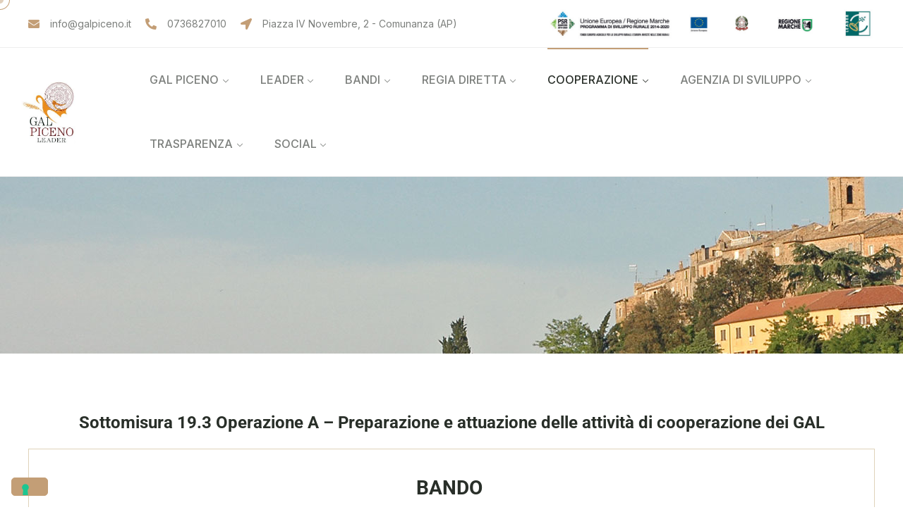

--- FILE ---
content_type: text/html; charset=UTF-8
request_url: https://galpiceno.it/programmazioni-leader-psl-piceno-2014-2020-psl-piceno-misurazione-19-3-cooperazione/
body_size: 20083
content:
<!DOCTYPE html>
<html lang="it-IT" >

<head>
    <meta http-equiv="Content-Type" content="text/html; charset=UTF-8" />
    <meta name="google-site-verification" content="z5rSMqKiS5oroJjv3UsF7YgSKbpVn06phry9Id92j0I" />
    <link rel="profile" href="//gmpg.org/xfn/11">
    <link rel="pingback" href="https://galpiceno.it/xmlrpc.php">
    <meta http-equiv="X-UA-Compatible" content="IE=edge">
    <meta name="viewport" content="width=device-width, initial-scale=1, shrink-to-fit=no"/>
    <title>PROGRAMMAZIONI LEADER &#8211; PSL PICENO 2014/2020 &#8211; PSL PICENO &#8211; MISURAZIONE 19.3 COOPERAZIONE &#8211; GalPiceno</title>
<meta name='robots' content='max-image-preview:large' />
<link rel='dns-prefetch' href='//fonts.googleapis.com' />
<link rel="alternate" type="application/rss+xml" title="GalPiceno &raquo; Feed" href="https://galpiceno.it/feed/" />
<link rel="alternate" type="application/rss+xml" title="GalPiceno &raquo; Feed dei commenti" href="https://galpiceno.it/comments/feed/" />
<link rel="alternate" title="oEmbed (JSON)" type="application/json+oembed" href="https://galpiceno.it/wp-json/oembed/1.0/embed?url=https%3A%2F%2Fgalpiceno.it%2Fprogrammazioni-leader-psl-piceno-2014-2020-psl-piceno-misurazione-19-3-cooperazione%2F" />
<link rel="alternate" title="oEmbed (XML)" type="text/xml+oembed" href="https://galpiceno.it/wp-json/oembed/1.0/embed?url=https%3A%2F%2Fgalpiceno.it%2Fprogrammazioni-leader-psl-piceno-2014-2020-psl-piceno-misurazione-19-3-cooperazione%2F&#038;format=xml" />
<style id='wp-img-auto-sizes-contain-inline-css' type='text/css'>
img:is([sizes=auto i],[sizes^="auto," i]){contain-intrinsic-size:3000px 1500px}
/*# sourceURL=wp-img-auto-sizes-contain-inline-css */
</style>
<link rel='stylesheet' id='dce-animations-css' href='https://galpiceno.it/wp-content/plugins/dynamic-content-for-elementor/assets/css/animations.css?ver=2.12.5' type='text/css' media='all' />
<style id='wp-emoji-styles-inline-css' type='text/css'>

	img.wp-smiley, img.emoji {
		display: inline !important;
		border: none !important;
		box-shadow: none !important;
		height: 1em !important;
		width: 1em !important;
		margin: 0 0.07em !important;
		vertical-align: -0.1em !important;
		background: none !important;
		padding: 0 !important;
	}
/*# sourceURL=wp-emoji-styles-inline-css */
</style>
<style id='classic-theme-styles-inline-css' type='text/css'>
/*! This file is auto-generated */
.wp-block-button__link{color:#fff;background-color:#32373c;border-radius:9999px;box-shadow:none;text-decoration:none;padding:calc(.667em + 2px) calc(1.333em + 2px);font-size:1.125em}.wp-block-file__button{background:#32373c;color:#fff;text-decoration:none}
/*# sourceURL=/wp-includes/css/classic-themes.min.css */
</style>
<link rel='stylesheet' id='contact-form-7-css' href='https://galpiceno.it/wp-content/plugins/contact-form-7/includes/css/styles.css?ver=6.0.6' type='text/css' media='all' />
<link rel='stylesheet' id='apartment_style-css' href='https://galpiceno.it/wp-content/plugins/ova-apartment/assets/css/style.css?ver=465d24c04083c63a98bafedae027f6e2' type='text/css' media='all' />
<link rel='stylesheet' id='cff-css' href='https://galpiceno.it/wp-content/plugins/custom-facebook-feed-pro/assets/css/cff-style.min.css?ver=4.5' type='text/css' media='all' />
<link rel='stylesheet' id='ova-google-fonts-css' href='//fonts.googleapis.com/css?family=Inter%3A100%2C200%2C300%2Cregular%2C500%2C600%2C700%2C800%2C900' type='text/css' media='all' />
<link rel='stylesheet' id='carousel-css' href='https://galpiceno.it/wp-content/themes/prooty/assets/libs/carousel/assets/owl.carousel.min.css' type='text/css' media='all' />
<link rel='stylesheet' id='ovaicon-css' href='https://galpiceno.it/wp-content/themes/prooty/assets/libs/ovaicon/font/ovaicon.css' type='text/css' media='all' />
<link rel='stylesheet' id='flaticon-prooty-css' href='https://galpiceno.it/wp-content/themes/prooty/assets/libs/flaticon/font/flaticon_prooty.css' type='text/css' media='all' />
<link rel='stylesheet' id='prooty-style-css' href='https://galpiceno.it/wp-content/themes/prooty/style.css?ver=465d24c04083c63a98bafedae027f6e2' type='text/css' media='all' />
<style id='prooty-style-inline-css' type='text/css'>
:root{--primary: #c39e76;--secondary: #f6f6f6;--heading: #292f29;--text: #7c7f7c;--light: #e4e4e4;--primary-font: Inter;--font-size: 16px;--line-height: 1.86em;--letter-spacing: 0px;--width-sidebar: 320px;--main-content:  calc( 100% - 320px );--container-width: 1290px;--boxed-offset: 20px;--woo-layout: layout_1c;--woo-width-sidebar: 320px;--woo-main-content:  calc( 100% - 320px );}@media (min-width: 1024px) and ( max-width: 1350px ){
		        body .row_site,
		        body .elementor-section.elementor-section-boxed>.elementor-container{
		            max-width: 100%;
		            padding-left: 30px;
		            padding-right: 30px;
		        }
		        .elementor-widget-tabs.elementor-tabs-view-vertical .elementor-tabs .elementor-container {
		        	padding-left:0;
		        	padding-right:0;
		        }
		    }
/*# sourceURL=prooty-style-inline-css */
</style>
<link rel='stylesheet' id='searchwp-live-search-css' href='https://galpiceno.it/wp-content/plugins/searchwp-live-ajax-search/assets/styles/style.min.css?ver=1.8.6' type='text/css' media='all' />
<style id='searchwp-live-search-inline-css' type='text/css'>
.searchwp-live-search-result .searchwp-live-search-result--title a {
  font-size: 16px;
}
.searchwp-live-search-result .searchwp-live-search-result--price {
  font-size: 14px;
}
.searchwp-live-search-result .searchwp-live-search-result--add-to-cart .button {
  font-size: 14px;
}

/*# sourceURL=searchwp-live-search-inline-css */
</style>
<link rel='stylesheet' id='elementor-icons-css' href='https://galpiceno.it/wp-content/plugins/elementor/assets/lib/eicons/css/elementor-icons.min.css?ver=5.40.0' type='text/css' media='all' />
<link rel='stylesheet' id='elementor-frontend-css' href='https://galpiceno.it/wp-content/plugins/elementor/assets/css/frontend.min.css?ver=3.29.0' type='text/css' media='all' />
<link rel='stylesheet' id='elementor-post-7-css' href='https://galpiceno.it/wp-content/uploads/elementor/css/post-7.css?ver=1754389298' type='text/css' media='all' />
<link rel='stylesheet' id='cffstyles-css' href='https://galpiceno.it/wp-content/plugins/custom-facebook-feed-pro/assets/css/cff-style.min.css?ver=4.5' type='text/css' media='all' />
<link rel='stylesheet' id='dashicons-css' href='https://galpiceno.it/wp-includes/css/dashicons.min.css?ver=465d24c04083c63a98bafedae027f6e2' type='text/css' media='all' />
<link rel='stylesheet' id='elementor-pro-css' href='https://galpiceno.it/wp-content/plugins/elementor-pro/assets/css/frontend.min.css?ver=3.23.1' type='text/css' media='all' />
<link rel='stylesheet' id='widget-icon-list-css' href='https://galpiceno.it/wp-content/plugins/elementor/assets/css/widget-icon-list.min.css?ver=3.29.0' type='text/css' media='all' />
<link rel='stylesheet' id='elementor-post-6456-css' href='https://galpiceno.it/wp-content/uploads/elementor/css/post-6456.css?ver=1754402510' type='text/css' media='all' />
<link rel='stylesheet' id='eael-general-css' href='https://galpiceno.it/wp-content/plugins/essential-addons-for-elementor-lite/assets/front-end/css/view/general.min.css?ver=6.2.2' type='text/css' media='all' />
<link rel='stylesheet' id='wpr-text-animations-css-css' href='https://galpiceno.it/wp-content/plugins/royal-elementor-addons/assets/css/lib/animations/text-animations.min.css?ver=1.7.1019' type='text/css' media='all' />
<link rel='stylesheet' id='wpr-addons-css-css' href='https://galpiceno.it/wp-content/plugins/royal-elementor-addons/assets/css/frontend.min.css?ver=1.7.1019' type='text/css' media='all' />
<link rel='stylesheet' id='font-awesome-5-all-css' href='https://galpiceno.it/wp-content/plugins/elementor/assets/lib/font-awesome/css/all.min.css?ver=6.2.2' type='text/css' media='all' />
<link rel='stylesheet' id='elementor-gf-local-roboto-css' href='https://galpiceno.it/wp-content/uploads/elementor/google-fonts/css/roboto.css?ver=1747667628' type='text/css' media='all' />
<link rel='stylesheet' id='elementor-gf-local-robotoslab-css' href='https://galpiceno.it/wp-content/uploads/elementor/google-fonts/css/robotoslab.css?ver=1747667634' type='text/css' media='all' />
<link rel='stylesheet' id='elementor-icons-shared-0-css' href='https://galpiceno.it/wp-content/plugins/elementor/assets/lib/font-awesome/css/fontawesome.min.css?ver=5.15.3' type='text/css' media='all' />
<link rel='stylesheet' id='elementor-icons-fa-solid-css' href='https://galpiceno.it/wp-content/plugins/elementor/assets/lib/font-awesome/css/solid.min.css?ver=5.15.3' type='text/css' media='all' />
<link rel='stylesheet' id='elementor-icons-fa-regular-css' href='https://galpiceno.it/wp-content/plugins/elementor/assets/lib/font-awesome/css/regular.min.css?ver=5.15.3' type='text/css' media='all' />
<script type="text/javascript" data-cfasync="false" src="https://galpiceno.it/wp-includes/js/jquery/jquery.min.js?ver=3.7.1" id="jquery-core-js"></script>
<script type="text/javascript" data-cfasync="false" src="https://galpiceno.it/wp-includes/js/jquery/jquery-migrate.min.js?ver=3.4.1" id="jquery-migrate-js"></script>
<link rel="https://api.w.org/" href="https://galpiceno.it/wp-json/" /><link rel="alternate" title="JSON" type="application/json" href="https://galpiceno.it/wp-json/wp/v2/pages/6456" /><link rel="EditURI" type="application/rsd+xml" title="RSD" href="https://galpiceno.it/xmlrpc.php?rsd" />
<link rel="canonical" href="https://galpiceno.it/programmazioni-leader-psl-piceno-2014-2020-psl-piceno-misurazione-19-3-cooperazione/" />
<link rel='shortlink' href='https://galpiceno.it/?p=6456' />
<meta name="cdp-version" content="1.5.0" /><!-- Custom Facebook Feed JS vars -->
<script type="text/javascript">
var cffsiteurl = "https://galpiceno.it/wp-content/plugins";
var cffajaxurl = "https://galpiceno.it/wp-admin/admin-ajax.php";


var cfflinkhashtags = "false";
</script>
<script type="text/javascript">
var _iub = _iub || [];
_iub.csConfiguration = {"countryDetection":true,"enableUspr":true,"floatingPreferencesButtonDisplay":"bottom-left","perPurposeConsent":true,"siteId":2559693,"whitelabel":false,"cookiePolicyId":41292775,"lang":"it", "banner":{ "acceptButtonDisplay":true,"closeButtonRejects":true,"customizeButtonDisplay":true,"explicitWithdrawal":true,"listPurposes":true,"position":"float-bottom-center","rejectButtonDisplay":true }};
</script>
<script type="text/javascript" src="//cdn.iubenda.com/cs/gpp/stub.js"></script>
<script type="text/javascript" src="//cdn.iubenda.com/cs/iubenda_cs.js" charset="UTF-8" async></script>

<script type="text/javascript">(function (w,d) {var loader = function () {var s = d.createElement("script"), tag = d.getElementsByTagName("script")[0]; s.src="https://cdn.iubenda.com/iubenda.js"; tag.parentNode.insertBefore(s,tag);}; if(w.addEventListener){w.addEventListener("load", loader, false);}else if(w.attachEvent){w.attachEvent("onload", loader);}else{w.onload = loader;}})(window, document);</script>
<meta name="generator" content="Elementor 3.29.0; features: additional_custom_breakpoints, e_local_google_fonts; settings: css_print_method-external, google_font-enabled, font_display-swap">
			<style>
				.e-con.e-parent:nth-of-type(n+4):not(.e-lazyloaded):not(.e-no-lazyload),
				.e-con.e-parent:nth-of-type(n+4):not(.e-lazyloaded):not(.e-no-lazyload) * {
					background-image: none !important;
				}
				@media screen and (max-height: 1024px) {
					.e-con.e-parent:nth-of-type(n+3):not(.e-lazyloaded):not(.e-no-lazyload),
					.e-con.e-parent:nth-of-type(n+3):not(.e-lazyloaded):not(.e-no-lazyload) * {
						background-image: none !important;
					}
				}
				@media screen and (max-height: 640px) {
					.e-con.e-parent:nth-of-type(n+2):not(.e-lazyloaded):not(.e-no-lazyload),
					.e-con.e-parent:nth-of-type(n+2):not(.e-lazyloaded):not(.e-no-lazyload) * {
						background-image: none !important;
					}
				}
			</style>
			<meta name="generator" content="Powered by Slider Revolution 6.7.25 - responsive, Mobile-Friendly Slider Plugin for WordPress with comfortable drag and drop interface." />
<link rel="icon" href="https://galpiceno.it/wp-content/uploads/2023/04/cropped-Favicon-32x32.png" sizes="32x32" />
<link rel="icon" href="https://galpiceno.it/wp-content/uploads/2023/04/cropped-Favicon-192x192.png" sizes="192x192" />
<link rel="apple-touch-icon" href="https://galpiceno.it/wp-content/uploads/2023/04/cropped-Favicon-180x180.png" />
<meta name="msapplication-TileImage" content="https://galpiceno.it/wp-content/uploads/2023/04/cropped-Favicon-270x270.png" />
<script>function setREVStartSize(e){
			//window.requestAnimationFrame(function() {
				window.RSIW = window.RSIW===undefined ? window.innerWidth : window.RSIW;
				window.RSIH = window.RSIH===undefined ? window.innerHeight : window.RSIH;
				try {
					var pw = document.getElementById(e.c).parentNode.offsetWidth,
						newh;
					pw = pw===0 || isNaN(pw) || (e.l=="fullwidth" || e.layout=="fullwidth") ? window.RSIW : pw;
					e.tabw = e.tabw===undefined ? 0 : parseInt(e.tabw);
					e.thumbw = e.thumbw===undefined ? 0 : parseInt(e.thumbw);
					e.tabh = e.tabh===undefined ? 0 : parseInt(e.tabh);
					e.thumbh = e.thumbh===undefined ? 0 : parseInt(e.thumbh);
					e.tabhide = e.tabhide===undefined ? 0 : parseInt(e.tabhide);
					e.thumbhide = e.thumbhide===undefined ? 0 : parseInt(e.thumbhide);
					e.mh = e.mh===undefined || e.mh=="" || e.mh==="auto" ? 0 : parseInt(e.mh,0);
					if(e.layout==="fullscreen" || e.l==="fullscreen")
						newh = Math.max(e.mh,window.RSIH);
					else{
						e.gw = Array.isArray(e.gw) ? e.gw : [e.gw];
						for (var i in e.rl) if (e.gw[i]===undefined || e.gw[i]===0) e.gw[i] = e.gw[i-1];
						e.gh = e.el===undefined || e.el==="" || (Array.isArray(e.el) && e.el.length==0)? e.gh : e.el;
						e.gh = Array.isArray(e.gh) ? e.gh : [e.gh];
						for (var i in e.rl) if (e.gh[i]===undefined || e.gh[i]===0) e.gh[i] = e.gh[i-1];
											
						var nl = new Array(e.rl.length),
							ix = 0,
							sl;
						e.tabw = e.tabhide>=pw ? 0 : e.tabw;
						e.thumbw = e.thumbhide>=pw ? 0 : e.thumbw;
						e.tabh = e.tabhide>=pw ? 0 : e.tabh;
						e.thumbh = e.thumbhide>=pw ? 0 : e.thumbh;
						for (var i in e.rl) nl[i] = e.rl[i]<window.RSIW ? 0 : e.rl[i];
						sl = nl[0];
						for (var i in nl) if (sl>nl[i] && nl[i]>0) { sl = nl[i]; ix=i;}
						var m = pw>(e.gw[ix]+e.tabw+e.thumbw) ? 1 : (pw-(e.tabw+e.thumbw)) / (e.gw[ix]);
						newh =  (e.gh[ix] * m) + (e.tabh + e.thumbh);
					}
					var el = document.getElementById(e.c);
					if (el!==null && el) el.style.height = newh+"px";
					el = document.getElementById(e.c+"_wrapper");
					if (el!==null && el) {
						el.style.height = newh+"px";
						el.style.display = "block";
					}
				} catch(e){
					console.log("Failure at Presize of Slider:" + e)
				}
			//});
		  };</script>
		<style type="text/css" id="wp-custom-css">
			.ova-icon-box .iconbox
{
	min-height: 235px
}

.ova-mc4wp-form input[type=email]
{
	background-color: #fff
}

.ova-mc4wp-form button[type=submit]
{
	background-color: #025a35
}

.elementor-element-c2a5575
{
	display: none;
}

.elementor-icon-list-item
{
	margin-bottom: 15px !important
}

.page-title
{
	display: none;
}

.ova_apartment_single .main-content
{
	display: none;
}

.blog .author
{
	display: none !important;
}

.single-post .author
{
	display: none !important;
}
		</style>
		<style id="wpr_lightbox_styles">
				.lg-backdrop {
					background-color: rgba(0,0,0,0.6) !important;
				}
				.lg-toolbar,
				.lg-dropdown {
					background-color: rgba(0,0,0,0.8) !important;
				}
				.lg-dropdown:after {
					border-bottom-color: rgba(0,0,0,0.8) !important;
				}
				.lg-sub-html {
					background-color: rgba(0,0,0,0.8) !important;
				}
				.lg-thumb-outer,
				.lg-progress-bar {
					background-color: #444444 !important;
				}
				.lg-progress {
					background-color: #a90707 !important;
				}
				.lg-icon {
					color: #efefef !important;
					font-size: 20px !important;
				}
				.lg-icon.lg-toogle-thumb {
					font-size: 24px !important;
				}
				.lg-icon:hover,
				.lg-dropdown-text:hover {
					color: #ffffff !important;
				}
				.lg-sub-html,
				.lg-dropdown-text {
					color: #efefef !important;
					font-size: 14px !important;
				}
				#lg-counter {
					color: #efefef !important;
					font-size: 14px !important;
				}
				.lg-prev,
				.lg-next {
					font-size: 35px !important;
				}

				/* Defaults */
				.lg-icon {
				background-color: transparent !important;
				}

				#lg-counter {
				opacity: 0.9;
				}

				.lg-thumb-outer {
				padding: 0 10px;
				}

				.lg-thumb-item {
				border-radius: 0 !important;
				border: none !important;
				opacity: 0.5;
				}

				.lg-thumb-item.active {
					opacity: 1;
				}
	         </style><style id='global-styles-inline-css' type='text/css'>
:root{--wp--preset--aspect-ratio--square: 1;--wp--preset--aspect-ratio--4-3: 4/3;--wp--preset--aspect-ratio--3-4: 3/4;--wp--preset--aspect-ratio--3-2: 3/2;--wp--preset--aspect-ratio--2-3: 2/3;--wp--preset--aspect-ratio--16-9: 16/9;--wp--preset--aspect-ratio--9-16: 9/16;--wp--preset--color--black: #000000;--wp--preset--color--cyan-bluish-gray: #abb8c3;--wp--preset--color--white: #ffffff;--wp--preset--color--pale-pink: #f78da7;--wp--preset--color--vivid-red: #cf2e2e;--wp--preset--color--luminous-vivid-orange: #ff6900;--wp--preset--color--luminous-vivid-amber: #fcb900;--wp--preset--color--light-green-cyan: #7bdcb5;--wp--preset--color--vivid-green-cyan: #00d084;--wp--preset--color--pale-cyan-blue: #8ed1fc;--wp--preset--color--vivid-cyan-blue: #0693e3;--wp--preset--color--vivid-purple: #9b51e0;--wp--preset--gradient--vivid-cyan-blue-to-vivid-purple: linear-gradient(135deg,rgb(6,147,227) 0%,rgb(155,81,224) 100%);--wp--preset--gradient--light-green-cyan-to-vivid-green-cyan: linear-gradient(135deg,rgb(122,220,180) 0%,rgb(0,208,130) 100%);--wp--preset--gradient--luminous-vivid-amber-to-luminous-vivid-orange: linear-gradient(135deg,rgb(252,185,0) 0%,rgb(255,105,0) 100%);--wp--preset--gradient--luminous-vivid-orange-to-vivid-red: linear-gradient(135deg,rgb(255,105,0) 0%,rgb(207,46,46) 100%);--wp--preset--gradient--very-light-gray-to-cyan-bluish-gray: linear-gradient(135deg,rgb(238,238,238) 0%,rgb(169,184,195) 100%);--wp--preset--gradient--cool-to-warm-spectrum: linear-gradient(135deg,rgb(74,234,220) 0%,rgb(151,120,209) 20%,rgb(207,42,186) 40%,rgb(238,44,130) 60%,rgb(251,105,98) 80%,rgb(254,248,76) 100%);--wp--preset--gradient--blush-light-purple: linear-gradient(135deg,rgb(255,206,236) 0%,rgb(152,150,240) 100%);--wp--preset--gradient--blush-bordeaux: linear-gradient(135deg,rgb(254,205,165) 0%,rgb(254,45,45) 50%,rgb(107,0,62) 100%);--wp--preset--gradient--luminous-dusk: linear-gradient(135deg,rgb(255,203,112) 0%,rgb(199,81,192) 50%,rgb(65,88,208) 100%);--wp--preset--gradient--pale-ocean: linear-gradient(135deg,rgb(255,245,203) 0%,rgb(182,227,212) 50%,rgb(51,167,181) 100%);--wp--preset--gradient--electric-grass: linear-gradient(135deg,rgb(202,248,128) 0%,rgb(113,206,126) 100%);--wp--preset--gradient--midnight: linear-gradient(135deg,rgb(2,3,129) 0%,rgb(40,116,252) 100%);--wp--preset--font-size--small: 13px;--wp--preset--font-size--medium: 20px;--wp--preset--font-size--large: 36px;--wp--preset--font-size--x-large: 42px;--wp--preset--spacing--20: 0.44rem;--wp--preset--spacing--30: 0.67rem;--wp--preset--spacing--40: 1rem;--wp--preset--spacing--50: 1.5rem;--wp--preset--spacing--60: 2.25rem;--wp--preset--spacing--70: 3.38rem;--wp--preset--spacing--80: 5.06rem;--wp--preset--shadow--natural: 6px 6px 9px rgba(0, 0, 0, 0.2);--wp--preset--shadow--deep: 12px 12px 50px rgba(0, 0, 0, 0.4);--wp--preset--shadow--sharp: 6px 6px 0px rgba(0, 0, 0, 0.2);--wp--preset--shadow--outlined: 6px 6px 0px -3px rgb(255, 255, 255), 6px 6px rgb(0, 0, 0);--wp--preset--shadow--crisp: 6px 6px 0px rgb(0, 0, 0);}:where(.is-layout-flex){gap: 0.5em;}:where(.is-layout-grid){gap: 0.5em;}body .is-layout-flex{display: flex;}.is-layout-flex{flex-wrap: wrap;align-items: center;}.is-layout-flex > :is(*, div){margin: 0;}body .is-layout-grid{display: grid;}.is-layout-grid > :is(*, div){margin: 0;}:where(.wp-block-columns.is-layout-flex){gap: 2em;}:where(.wp-block-columns.is-layout-grid){gap: 2em;}:where(.wp-block-post-template.is-layout-flex){gap: 1.25em;}:where(.wp-block-post-template.is-layout-grid){gap: 1.25em;}.has-black-color{color: var(--wp--preset--color--black) !important;}.has-cyan-bluish-gray-color{color: var(--wp--preset--color--cyan-bluish-gray) !important;}.has-white-color{color: var(--wp--preset--color--white) !important;}.has-pale-pink-color{color: var(--wp--preset--color--pale-pink) !important;}.has-vivid-red-color{color: var(--wp--preset--color--vivid-red) !important;}.has-luminous-vivid-orange-color{color: var(--wp--preset--color--luminous-vivid-orange) !important;}.has-luminous-vivid-amber-color{color: var(--wp--preset--color--luminous-vivid-amber) !important;}.has-light-green-cyan-color{color: var(--wp--preset--color--light-green-cyan) !important;}.has-vivid-green-cyan-color{color: var(--wp--preset--color--vivid-green-cyan) !important;}.has-pale-cyan-blue-color{color: var(--wp--preset--color--pale-cyan-blue) !important;}.has-vivid-cyan-blue-color{color: var(--wp--preset--color--vivid-cyan-blue) !important;}.has-vivid-purple-color{color: var(--wp--preset--color--vivid-purple) !important;}.has-black-background-color{background-color: var(--wp--preset--color--black) !important;}.has-cyan-bluish-gray-background-color{background-color: var(--wp--preset--color--cyan-bluish-gray) !important;}.has-white-background-color{background-color: var(--wp--preset--color--white) !important;}.has-pale-pink-background-color{background-color: var(--wp--preset--color--pale-pink) !important;}.has-vivid-red-background-color{background-color: var(--wp--preset--color--vivid-red) !important;}.has-luminous-vivid-orange-background-color{background-color: var(--wp--preset--color--luminous-vivid-orange) !important;}.has-luminous-vivid-amber-background-color{background-color: var(--wp--preset--color--luminous-vivid-amber) !important;}.has-light-green-cyan-background-color{background-color: var(--wp--preset--color--light-green-cyan) !important;}.has-vivid-green-cyan-background-color{background-color: var(--wp--preset--color--vivid-green-cyan) !important;}.has-pale-cyan-blue-background-color{background-color: var(--wp--preset--color--pale-cyan-blue) !important;}.has-vivid-cyan-blue-background-color{background-color: var(--wp--preset--color--vivid-cyan-blue) !important;}.has-vivid-purple-background-color{background-color: var(--wp--preset--color--vivid-purple) !important;}.has-black-border-color{border-color: var(--wp--preset--color--black) !important;}.has-cyan-bluish-gray-border-color{border-color: var(--wp--preset--color--cyan-bluish-gray) !important;}.has-white-border-color{border-color: var(--wp--preset--color--white) !important;}.has-pale-pink-border-color{border-color: var(--wp--preset--color--pale-pink) !important;}.has-vivid-red-border-color{border-color: var(--wp--preset--color--vivid-red) !important;}.has-luminous-vivid-orange-border-color{border-color: var(--wp--preset--color--luminous-vivid-orange) !important;}.has-luminous-vivid-amber-border-color{border-color: var(--wp--preset--color--luminous-vivid-amber) !important;}.has-light-green-cyan-border-color{border-color: var(--wp--preset--color--light-green-cyan) !important;}.has-vivid-green-cyan-border-color{border-color: var(--wp--preset--color--vivid-green-cyan) !important;}.has-pale-cyan-blue-border-color{border-color: var(--wp--preset--color--pale-cyan-blue) !important;}.has-vivid-cyan-blue-border-color{border-color: var(--wp--preset--color--vivid-cyan-blue) !important;}.has-vivid-purple-border-color{border-color: var(--wp--preset--color--vivid-purple) !important;}.has-vivid-cyan-blue-to-vivid-purple-gradient-background{background: var(--wp--preset--gradient--vivid-cyan-blue-to-vivid-purple) !important;}.has-light-green-cyan-to-vivid-green-cyan-gradient-background{background: var(--wp--preset--gradient--light-green-cyan-to-vivid-green-cyan) !important;}.has-luminous-vivid-amber-to-luminous-vivid-orange-gradient-background{background: var(--wp--preset--gradient--luminous-vivid-amber-to-luminous-vivid-orange) !important;}.has-luminous-vivid-orange-to-vivid-red-gradient-background{background: var(--wp--preset--gradient--luminous-vivid-orange-to-vivid-red) !important;}.has-very-light-gray-to-cyan-bluish-gray-gradient-background{background: var(--wp--preset--gradient--very-light-gray-to-cyan-bluish-gray) !important;}.has-cool-to-warm-spectrum-gradient-background{background: var(--wp--preset--gradient--cool-to-warm-spectrum) !important;}.has-blush-light-purple-gradient-background{background: var(--wp--preset--gradient--blush-light-purple) !important;}.has-blush-bordeaux-gradient-background{background: var(--wp--preset--gradient--blush-bordeaux) !important;}.has-luminous-dusk-gradient-background{background: var(--wp--preset--gradient--luminous-dusk) !important;}.has-pale-ocean-gradient-background{background: var(--wp--preset--gradient--pale-ocean) !important;}.has-electric-grass-gradient-background{background: var(--wp--preset--gradient--electric-grass) !important;}.has-midnight-gradient-background{background: var(--wp--preset--gradient--midnight) !important;}.has-small-font-size{font-size: var(--wp--preset--font-size--small) !important;}.has-medium-font-size{font-size: var(--wp--preset--font-size--medium) !important;}.has-large-font-size{font-size: var(--wp--preset--font-size--large) !important;}.has-x-large-font-size{font-size: var(--wp--preset--font-size--x-large) !important;}
/*# sourceURL=global-styles-inline-css */
</style>
<link rel='stylesheet' id='elementor-post-8424-css' href='https://galpiceno.it/wp-content/uploads/elementor/css/post-8424.css?ver=1754401660' type='text/css' media='all' />
<link rel='stylesheet' id='widget-image-css' href='https://galpiceno.it/wp-content/plugins/elementor/assets/css/widget-image.min.css?ver=3.29.0' type='text/css' media='all' />
<link rel='stylesheet' id='dce-style-css' href='https://galpiceno.it/wp-content/plugins/dynamic-content-for-elementor/assets/css/style.min.css?ver=2.12.5' type='text/css' media='all' />
<link rel='stylesheet' id='dce-dynamic-visibility-css' href='https://galpiceno.it/wp-content/plugins/dynamic-content-for-elementor/assets/css/dynamic-visibility.min.css?ver=2.12.5' type='text/css' media='all' />
<link rel='stylesheet' id='elementor-post-214-css' href='https://galpiceno.it/wp-content/uploads/elementor/css/post-214.css?ver=1766396684' type='text/css' media='all' />
<link rel='stylesheet' id='widget-heading-css' href='https://galpiceno.it/wp-content/plugins/elementor/assets/css/widget-heading.min.css?ver=3.29.0' type='text/css' media='all' />
<link rel='stylesheet' id='rs-plugin-settings-css' href='//galpiceno.it/wp-content/plugins/revslider/sr6/assets/css/rs6.css?ver=6.7.25' type='text/css' media='all' />
<style id='rs-plugin-settings-inline-css' type='text/css'>
#rs-demo-id {}
/*# sourceURL=rs-plugin-settings-inline-css */
</style>
</head>

<body class="wp-singular page-template-default page page-id-6456 wp-embed-responsive wp-theme-prooty chrome group-blog layout_1c woo_layout_1c elementor-default elementor-kit-7 elementor-page elementor-page-6456" >

			<div id="ova-custom-cursor__cursor"></div>
	    <div id="ova-custom-cursor__cursor-border"></div>
	
	
	<div class="wrap-fullwidth"><div class="inside-content">

	
		<div data-elementor-type="wp-post" data-elementor-id="8424" class="elementor elementor-8424" data-elementor-post-type="ova_framework_hf_el">
						<section class="elementor-section elementor-top-section elementor-element elementor-element-6feebe3 elementor-section-full_width elementor-hidden-mobile elementor-hidden-tablet elementor-section-height-default elementor-section-height-default wpr-particle-no wpr-jarallax-no wpr-parallax-no wpr-sticky-section-no" data-id="6feebe3" data-element_type="section">
						<div class="elementor-container elementor-column-gap-default">
					<div class="elementor-column elementor-col-50 elementor-top-column elementor-element elementor-element-18b661d" data-id="18b661d" data-element_type="column">
			<div class="elementor-widget-wrap elementor-element-populated">
						<div class="elementor-element elementor-element-a50388a elementor-widget__width-auto elementor-widget elementor-widget-prooty_elementor_contact_info" data-id="a50388a" data-element_type="widget" data-widget_type="prooty_elementor_contact_info.default">
				<div class="elementor-widget-container">
								<div class="ova-contact-info">
				
							    	<div class="icon">
						<i class="flaticon flaticon-email"></i>
					</div>
			    				
				<div class="contact">
					
					
					<ul class="info">
						
								<li class="item">

																					<a href="mailto:info@galpiceno.it " title="address">
													info@galpiceno.it												</a>
											
								</li>
							
											</ul>

				</div>

			</div>

						</div>
				</div>
				<div class="elementor-element elementor-element-d122cad elementor-widget__width-auto elementor-widget elementor-widget-prooty_elementor_contact_info" data-id="d122cad" data-element_type="widget" data-widget_type="prooty_elementor_contact_info.default">
				<div class="elementor-widget-container">
								<div class="ova-contact-info">
				
							    	<div class="icon">
						<i class="fas fa-phone-alt"></i>
					</div>
			    				
				<div class="contact">
					
					
					<ul class="info">
						
								<li class="item">

																					<a href="tel:0736827010 " title="address">
													0736827010												</a>
											
								</li>
							
											</ul>

				</div>

			</div>

						</div>
				</div>
				<div class="elementor-element elementor-element-7798d25 elementor-widget__width-auto elementor-widget elementor-widget-prooty_elementor_contact_info" data-id="7798d25" data-element_type="widget" data-widget_type="prooty_elementor_contact_info.default">
				<div class="elementor-widget-container">
								<div class="ova-contact-info">
				
							    	<div class="icon">
						<i class="fas fa-location-arrow"></i>
					</div>
			    				
				<div class="contact">
					
					
					<ul class="info">
						
								<li class="item">

																					Piazza IV Novembre, 2 - Comunanza (AP)											
								</li>
							
											</ul>

				</div>

			</div>

						</div>
				</div>
					</div>
		</div>
				<div class="elementor-column elementor-col-50 elementor-top-column elementor-element elementor-element-818cc99" data-id="818cc99" data-element_type="column">
			<div class="elementor-widget-wrap elementor-element-populated">
						<div class="elementor-element elementor-element-61f7630 dce_masking-none elementor-widget elementor-widget-image" data-id="61f7630" data-element_type="widget" data-widget_type="image.default">
				<div class="elementor-widget-container">
															<img fetchpriority="high" width="800" height="80" src="https://galpiceno.it/wp-content/uploads/2022/12/HeaderDX-1024x103.jpg" class="attachment-large size-large wp-image-5905" alt="" srcset="https://galpiceno.it/wp-content/uploads/2022/12/HeaderDX-1024x103.jpg 1024w, https://galpiceno.it/wp-content/uploads/2022/12/HeaderDX-300x30.jpg 300w, https://galpiceno.it/wp-content/uploads/2022/12/HeaderDX-768x77.jpg 768w, https://galpiceno.it/wp-content/uploads/2022/12/HeaderDX-1536x155.jpg 1536w, https://galpiceno.it/wp-content/uploads/2022/12/HeaderDX-2048x206.jpg 2048w" sizes="(max-width: 800px) 100vw, 800px" />															</div>
				</div>
					</div>
		</div>
					</div>
		</section>
				<section data-dce-background-color="#FFFFFF" class="elementor-section elementor-top-section elementor-element elementor-element-79e2341 elementor-section-full_width header_sticky mobile_sticky elementor-section-height-default elementor-section-height-default wpr-particle-no wpr-jarallax-no wpr-parallax-no wpr-sticky-section-no" data-id="79e2341" data-element_type="section" data-settings="{&quot;background_background&quot;:&quot;classic&quot;}">
						<div class="elementor-container elementor-column-gap-no">
					<div class="elementor-column elementor-col-33 elementor-top-column elementor-element elementor-element-ca40690" data-id="ca40690" data-element_type="column">
			<div class="elementor-widget-wrap elementor-element-populated">
						<div class="elementor-element elementor-element-cf3bd13 elementor-widget__width-auto elementor-widget elementor-widget-ova_logo" data-id="cf3bd13" data-element_type="widget" data-widget_type="ova_logo.default">
				<div class="elementor-widget-container">
					
		<div class="brand_el">

											<a href="https://galpiceno.it/ "   >
			
				<img src="https://galpiceno.it/wp-content/uploads/2022/12/logo-Gal-Piceno.jpg" 
					alt="GalPiceno" 
					class="logo_desktop" 
					style="width:77px ; height:90px" 
				/>

				<img src="https://galpiceno.it/wp-content/uploads/2022/12/logo-Gal-Piceno.jpg" 
					alt="GalPiceno" 
					class="logo_mobile" 
					style="width:auto ;  height:50px" 
				/>

				<img src="https://galpiceno.it/wp-content/uploads/2022/12/logo-Gal-Piceno.jpg" 
					alt="GalPiceno" 
					class="logo_sticky" 
					style="width:auto ; height:50px" 
				/>

							</a>
			
		</div>

						</div>
				</div>
					</div>
		</div>
				<div class="elementor-column elementor-col-33 elementor-top-column elementor-element elementor-element-0f531d8" data-id="0f531d8" data-element_type="column" data-settings="{&quot;background_background&quot;:&quot;classic&quot;}">
			<div class="elementor-widget-wrap elementor-element-populated">
						<div class="elementor-element elementor-element-d22a9a0 elementor-widget__width-initial elementor-view-primary-new elementor-hidden-tablet elementor-hidden-mobile ova-menu-custom-line elementor-widget elementor-widget-prooty_elementor_menu_nav" data-id="d22a9a0" data-element_type="widget" data-widget_type="prooty_elementor_menu_nav.default">
				<div class="elementor-widget-container">
					
		<nav class="main-navigation">
            <button class="menu-toggle">
            	<span>
            		Menu            	</span>
            </button>
			<div class="primary-navigation"><ul id="menu-primary-new" class="menu"><li id="menu-item-5470" class="menu-item menu-item-type-custom menu-item-object-custom menu-item-has-children menu-item-5470"><a href="#">GAL PICENO</a>
<ul class="sub-menu">
	<li id="menu-item-7916" class="menu-item menu-item-type-post_type menu-item-object-page menu-item-7916"><a href="https://galpiceno.it/i-soci/">I SOCI</a></li>
	<li id="menu-item-7915" class="menu-item menu-item-type-post_type menu-item-object-page menu-item-7915"><a href="https://galpiceno.it/il-curriculum/">IL CURRICULUM</a></li>
	<li id="menu-item-14756" class="menu-item menu-item-type-post_type menu-item-object-page menu-item-14756"><a href="https://galpiceno.it/progetti/">I PROGETTI FINANZIATI</a></li>
	<li id="menu-item-11855" class="menu-item menu-item-type-post_type menu-item-object-page menu-item-11855"><a href="https://galpiceno.it/login-utente/">AREA RISERVATA</a></li>
</ul>
</li>
<li id="menu-item-5478" class="menu-item menu-item-type-custom menu-item-object-custom menu-item-has-children menu-item-5478"><a href="#">LEADER</a>
<ul class="sub-menu">
	<li id="menu-item-6522" class="menu-item menu-item-type-post_type menu-item-object-page menu-item-has-children menu-item-6522"><a href="https://galpiceno.it/ssl-piceno-2023-2027/">SSL PICENO 2023/2027</a>
	<ul class="sub-menu">
		<li id="menu-item-8366" class="menu-item menu-item-type-post_type menu-item-object-page menu-item-8366"><a href="https://galpiceno.it/bando-srg05/">INTERVENTO SRG05</a></li>
		<li id="menu-item-10406" class="menu-item menu-item-type-post_type menu-item-object-page menu-item-10406"><a href="https://galpiceno.it/intervento-srg06/">INTERVENTO SRG06</a></li>
	</ul>
</li>
	<li id="menu-item-6212" class="menu-item menu-item-type-post_type menu-item-object-page menu-item-has-children menu-item-6212"><a href="https://galpiceno.it/psl-2014-20/">PSL PICENO 2014/2020</a>
	<ul class="sub-menu">
		<li id="menu-item-5485" class="menu-item menu-item-type-custom menu-item-object-custom menu-item-has-children menu-item-5485"><a href="#">PSL PICENO</a>
		<ul class="sub-menu">
			<li id="menu-item-6477" class="menu-item menu-item-type-post_type menu-item-object-page menu-item-6477"><a href="https://galpiceno.it/programmazioni-leader-psl-piceno-2014-2020-psl-piceno-piano-di-sviluppo-sisma/">PIANO DI SVILUPPO</a></li>
			<li id="menu-item-6478" class="menu-item menu-item-type-post_type menu-item-object-page menu-item-6478"><a href="https://galpiceno.it/programmazioni-leader-psl-piceno-2014-2020-psl-piceno-misura-19-1-sostegno-preparatorio/">MISURA 19.1 SOSTEGNO PREPARATORIO</a></li>
			<li id="menu-item-6479" class="menu-item menu-item-type-post_type menu-item-object-page menu-item-6479"><a href="https://galpiceno.it/programmazioni-leader-psl-piceno-2014-2020-psl-piceno-misura-19-2-supporto-interventi-strategia-clld/">MISURA 19.2 SUPPORTO INTERVENTI STRATEGIA CLLD</a></li>
			<li id="menu-item-13605" class="menu-item menu-item-type-post_type menu-item-object-page menu-item-13605"><a href="https://galpiceno.it/programmazioni-leader-psl-piceno-2014-2020-psl-piceno-misurazione-19-3-cooperazione-2/">MISURA 19.3 COOPERAZIONE</a></li>
			<li id="menu-item-6482" class="menu-item menu-item-type-post_type menu-item-object-page menu-item-6482"><a href="https://galpiceno.it/programmazioni-leader-psl-piceno-2014-2020-psl-piceno-misura-19-4-gestione-e-animazione/">MISURA 19.4 GESTIONE E ANIMAZIONE</a></li>
			<li id="menu-item-6483" class="menu-item menu-item-type-post_type menu-item-object-page menu-item-6483"><a href="https://galpiceno.it/programmazioni-leader-psl-piceno-2014-2020-psl-piceno-normativa/">NORMATIVA</a></li>
		</ul>
</li>
		<li id="menu-item-5486" class="menu-item menu-item-type-custom menu-item-object-custom menu-item-has-children menu-item-5486"><a href="#">PSL PICENO SISMA</a>
		<ul class="sub-menu">
			<li id="menu-item-6484" class="menu-item menu-item-type-post_type menu-item-object-page menu-item-6484"><a href="https://galpiceno.it/programmazioni-leader-psl-piceno-2014-2020-psl-piceno-sisma-piano-di-sviluppo-sisma/">PIANO DI SVILUPPO SISMA</a></li>
		</ul>
</li>
		<li id="menu-item-5612" class="menu-item menu-item-type-post_type menu-item-object-page menu-item-has-children menu-item-5612"><a href="https://galpiceno.it/pil/">PIL</a>
		<ul class="sub-menu">
			<li id="menu-item-6506" class="menu-item menu-item-type-post_type menu-item-object-page menu-item-6506"><a href="https://galpiceno.it/programmazioni-leader-psl-piceno-2014-2020-pil-pil-montagne-del-piceno/">PIL MONTAGNE DEL PICENO</a></li>
			<li id="menu-item-6507" class="menu-item menu-item-type-post_type menu-item-object-page menu-item-6507"><a href="https://galpiceno.it/programmazioni-leader-psl-piceno-2014-2020-pil-pil-calanchi/">PIL CALANCHI</a></li>
			<li id="menu-item-6508" class="menu-item menu-item-type-post_type menu-item-object-page menu-item-6508"><a href="https://galpiceno.it/programmazioni-leader-psl-piceno-2014-2020-pil-pil-borghi-ospitali/">PIL BORGHI OSPITALI</a></li>
			<li id="menu-item-6511" class="menu-item menu-item-type-post_type menu-item-object-page menu-item-6511"><a href="https://galpiceno.it/programmazioni-leader-psl-piceno-2014-2020-pil-normativa/">NORMATIVA</a></li>
		</ul>
</li>
	</ul>
</li>
	<li id="menu-item-6110" class="menu-item menu-item-type-post_type menu-item-object-page menu-item-has-children menu-item-6110"><a href="https://galpiceno.it/psl-2007-2013/">PSL PICENO 2007/2013</a>
	<ul class="sub-menu">
		<li id="menu-item-6513" class="menu-item menu-item-type-post_type menu-item-object-page menu-item-6513"><a href="https://galpiceno.it/programmazioni-leader-psl-piceno-2007-2013-normativa/">NORMATIVA</a></li>
		<li id="menu-item-6514" class="menu-item menu-item-type-post_type menu-item-object-page menu-item-6514"><a href="https://galpiceno.it/programmazioni-leader-psl-piceno-2007-2013-avvisi-e-circolari/">AVVISI E CIRCOLARI</a></li>
		<li id="menu-item-6515" class="menu-item menu-item-type-post_type menu-item-object-page menu-item-6515"><a href="https://galpiceno.it/programmazioni-leader-psl-piceno-2007-2013-asse-iv-leader/">ASSE IV LEADER</a></li>
		<li id="menu-item-6296" class="menu-item menu-item-type-custom menu-item-object-custom menu-item-has-children menu-item-6296"><a href="#">COOPERAZIONE 2007/2013</a>
		<ul class="sub-menu">
			<li id="menu-item-6520" class="menu-item menu-item-type-post_type menu-item-object-page menu-item-6520"><a href="https://galpiceno.it/programmazioni-leader-psl-piceno-2007-2013-cooperazione-2007-2013-brand-marche/">BRAND MARCHE</a></li>
			<li id="menu-item-6518" class="menu-item menu-item-type-post_type menu-item-object-page menu-item-6518"><a href="https://galpiceno.it/programmazioni-leader-psl-piceno-2007-2013-cooperazione-2007-2013-spin-off/">SPIN-OFF</a></li>
			<li id="menu-item-6521" class="menu-item menu-item-type-post_type menu-item-object-page menu-item-6521"><a href="https://galpiceno.it/programmazioni-leader-psl-piceno-2007-2013-cooperazione-2007-2013-borghi-rurali/">BORGHI-RURALI</a></li>
			<li id="menu-item-6516" class="menu-item menu-item-type-post_type menu-item-object-page menu-item-6516"><a href="https://galpiceno.it/programmazioni-leader-psl-piceno-2007-2013-cooperazione-2007-2013-valdaso/">VALDASO</a></li>
			<li id="menu-item-6517" class="menu-item menu-item-type-post_type menu-item-object-page menu-item-6517"><a href="https://galpiceno.it/programmazioni-leader-psl-piceno-2007-2013-cooperazione-2007-2013-terre-del-tartufo/">TERRE DEL TARTUFO</a></li>
			<li id="menu-item-6519" class="menu-item menu-item-type-post_type menu-item-object-page menu-item-6519"><a href="https://galpiceno.it/programmazioni-leader-psl-piceno-2007-2013-cooperazione-2007-2013-ecomuseo/">ECOMUSEO</a></li>
		</ul>
</li>
	</ul>
</li>
</ul>
</li>
<li id="menu-item-5488" class="menu-item menu-item-type-custom menu-item-object-custom menu-item-has-children menu-item-5488"><a href="#">BANDI</a>
<ul class="sub-menu">
	<li id="menu-item-16813" class="menu-item menu-item-type-custom menu-item-object-custom menu-item-has-children menu-item-16813"><a href="#">BANDI ORDINARI</a>
	<ul class="sub-menu">
		<li id="menu-item-7692" class="menu-item menu-item-type-post_type menu-item-object-page menu-item-7692"><a href="https://galpiceno.it/pagina-per-bandi-2/">SOTTOMISURA 19.2.6.2</a></li>
		<li id="menu-item-6219" class="menu-item menu-item-type-custom menu-item-object-custom menu-item-has-children menu-item-6219"><a href="#">SOTTOMISURA 19.2.6.4</a>
		<ul class="sub-menu">
			<li id="menu-item-7844" class="menu-item menu-item-type-post_type menu-item-object-page menu-item-7844"><a href="https://galpiceno.it/pagina-per-bando-6-4-i/">I° PUBBLICAZIONE</a></li>
			<li id="menu-item-7843" class="menu-item menu-item-type-post_type menu-item-object-page menu-item-7843"><a href="https://galpiceno.it/pagina-per-bando-6-4-ii/">II° PUBBLICAZIONE</a></li>
			<li id="menu-item-7842" class="menu-item menu-item-type-post_type menu-item-object-page menu-item-7842"><a href="https://galpiceno.it/pagina-per-bando-6-4-iii/">III° PUBBLICAZIONE</a></li>
			<li id="menu-item-7861" class="menu-item menu-item-type-post_type menu-item-object-page menu-item-7861"><a href="https://galpiceno.it/pagina-per-bando-6-4-iv/">IV° PUBBLICAZIONE</a></li>
			<li id="menu-item-13290" class="menu-item menu-item-type-post_type menu-item-object-page menu-item-13290"><a href="https://galpiceno.it/pagina-per-bando-6-4-v/">V° PUBBLICAZIONE</a></li>
			<li id="menu-item-15089" class="menu-item menu-item-type-post_type menu-item-object-page menu-item-15089"><a href="https://galpiceno.it/pagina-per-bando-6-4-vi/">VI° PUBBLICAZIONE</a></li>
		</ul>
</li>
		<li id="menu-item-6224" class="menu-item menu-item-type-custom menu-item-object-custom menu-item-has-children menu-item-6224"><a href="#">SOTTOMISURA 19.2.7.2</a>
		<ul class="sub-menu">
			<li id="menu-item-7941" class="menu-item menu-item-type-post_type menu-item-object-page menu-item-7941"><a href="https://galpiceno.it/pagina-per-bando-7-2-i/">I° PUBBLICAZIONE</a></li>
			<li id="menu-item-7983" class="menu-item menu-item-type-post_type menu-item-object-page menu-item-7983"><a href="https://galpiceno.it/pagina-per-bando-7-2/">II° PUBBLICAZIONE &#8211; SISMA</a></li>
		</ul>
</li>
		<li id="menu-item-7990" class="menu-item menu-item-type-post_type menu-item-object-page menu-item-7990"><a href="https://galpiceno.it/pagina-per-bando-6-2-2/">SOTTOMISURA 19.2.7.4</a></li>
		<li id="menu-item-8925" class="menu-item menu-item-type-post_type menu-item-object-page menu-item-8925"><a href="https://galpiceno.it/pagina-per-bando-7-5/">SOTTOMISURA 19.2.7.5</a></li>
		<li id="menu-item-6229" class="menu-item menu-item-type-custom menu-item-object-custom menu-item-has-children menu-item-6229"><a href="#">SOTTOMISURA 19.2.7.6</a>
		<ul class="sub-menu">
			<li id="menu-item-8029" class="menu-item menu-item-type-post_type menu-item-object-page menu-item-8029"><a href="https://galpiceno.it/pagina-per-bando-7-6-i-2/">I° PUBBLICAZIONE</a></li>
			<li id="menu-item-8035" class="menu-item menu-item-type-post_type menu-item-object-page menu-item-8035"><a href="https://galpiceno.it/ii-pubblicazione/">II° PUBBLICAZIONE</a></li>
			<li id="menu-item-8023" class="menu-item menu-item-type-post_type menu-item-object-page menu-item-8023"><a href="https://galpiceno.it/pagina-per-bando-7-6-i/">III° PUBBLICAZIONE</a></li>
			<li id="menu-item-8041" class="menu-item menu-item-type-post_type menu-item-object-page menu-item-8041"><a href="https://galpiceno.it/iv-pubblicazione/">IV° PUBBLICAZIONE</a></li>
		</ul>
</li>
		<li id="menu-item-8052" class="menu-item menu-item-type-post_type menu-item-object-page menu-item-8052"><a href="https://galpiceno.it/pagina-per-bando-16-4-copy/">SOTTOMISURA 19.2.16.4</a></li>
		<li id="menu-item-6503" class="menu-item menu-item-type-post_type menu-item-object-page menu-item-6503"><a href="https://galpiceno.it/programmazioni-leader-psl-piceno-2014-2020-bandi-circolari/">CIRCOLARI</a></li>
	</ul>
</li>
	<li id="menu-item-16814" class="menu-item menu-item-type-custom menu-item-object-custom menu-item-has-children menu-item-16814"><a href="#">BANDI PIL</a>
	<ul class="sub-menu">
		<li id="menu-item-8098" class="menu-item menu-item-type-post_type menu-item-object-page menu-item-8098"><a href="https://galpiceno.it/pagina-per-bando-6-2-pil/">SOTTOMISURA 19.2.6.2 PIL</a></li>
		<li id="menu-item-8144" class="menu-item menu-item-type-post_type menu-item-object-page menu-item-has-children menu-item-8144"><a href="https://galpiceno.it/sottomisura-19-2-6-4-pil/">SOTTOMISURA 19.2.6.4 PIL</a>
		<ul class="sub-menu">
			<li id="menu-item-8107" class="menu-item menu-item-type-post_type menu-item-object-page menu-item-8107"><a href="https://galpiceno.it/pagina-per-bando-6-4-pil/">I° PUBBLICAZIONE</a></li>
			<li id="menu-item-8140" class="menu-item menu-item-type-post_type menu-item-object-page menu-item-8140"><a href="https://galpiceno.it/pagina-per-bando-6-4-ii-pil/">II° PUBBLICAZIONE</a></li>
		</ul>
</li>
		<li id="menu-item-8166" class="menu-item menu-item-type-post_type menu-item-object-page menu-item-8166"><a href="https://galpiceno.it/pagina-per-bando-7-4-pil/">SOTTOMISURA 19.2.7.4 PIL</a></li>
		<li id="menu-item-8162" class="menu-item menu-item-type-post_type menu-item-object-page menu-item-8162"><a href="https://galpiceno.it/sottomisura-19-2-7-5-pil/">SOTTOMISURA 19.2.7.5 PIL</a></li>
		<li id="menu-item-8151" class="menu-item menu-item-type-post_type menu-item-object-page menu-item-8151"><a href="https://galpiceno.it/sottomisura-19-2-7-6-pil/">SOTTOMISURA 19.2.7.6 PIL</a></li>
		<li id="menu-item-8130" class="menu-item menu-item-type-post_type menu-item-object-page menu-item-8130"><a href="https://galpiceno.it/pagina-per-bando-16-3-pil/">SOTTOMISURA 19.2.16.3 PIL</a></li>
		<li id="menu-item-8131" class="menu-item menu-item-type-post_type menu-item-object-page menu-item-8131"><a href="https://galpiceno.it/pagina-per-bando-16-4-pil/">SOTTOMISURA 19.2.16.4 PIL</a></li>
		<li id="menu-item-8111" class="menu-item menu-item-type-post_type menu-item-object-page menu-item-8111"><a href="https://galpiceno.it/pagina-per-bando-16-7-pil/">SOTTOMISURA 19.2.16.7 PIL</a></li>
		<li id="menu-item-8094" class="menu-item menu-item-type-post_type menu-item-object-page menu-item-8094"><a href="https://galpiceno.it/pagina-per-bando-22-3-pil/">SOTTOMISURA 19.2.22.3 PIL</a></li>
		<li id="menu-item-6512" class="menu-item menu-item-type-post_type menu-item-object-page menu-item-6512"><a href="https://galpiceno.it/programmazioni-leader-psl-piceno-2014-2020-pil-circolari/">CIRCOLARI</a></li>
	</ul>
</li>
	<li id="menu-item-9931" class="menu-item menu-item-type-post_type menu-item-object-page menu-item-9931"><a href="https://galpiceno.it/pagina-modulistica-bandi/">MODULISTICA</a></li>
	<li id="menu-item-10472" class="menu-item menu-item-type-post_type menu-item-object-page menu-item-10472"><a href="https://galpiceno.it/pagina-targhe-informative/">INFORMAZIONE e PUBBLICITA&#8217;</a></li>
</ul>
</li>
<li id="menu-item-17688" class="menu-item menu-item-type-custom menu-item-object-custom menu-item-has-children menu-item-17688"><a href="#">REGIA DIRETTA</a>
<ul class="sub-menu">
	<li id="menu-item-11632" class="menu-item menu-item-type-post_type menu-item-object-page menu-item-11632"><a href="https://galpiceno.it/pagina-per-bando-19-20/">SOTTOMISURA 19.2.20</a></li>
</ul>
</li>
<li id="menu-item-6480" class="menu-item menu-item-type-post_type menu-item-object-page current-menu-item page_item page-item-6456 current_page_item menu-item-has-children menu-item-6480"><a href="https://galpiceno.it/programmazioni-leader-psl-piceno-2014-2020-psl-piceno-misurazione-19-3-cooperazione/" aria-current="page">COOPERAZIONE</a>
<ul class="sub-menu">
	<li id="menu-item-8483" class="menu-item menu-item-type-post_type menu-item-object-page menu-item-8483"><a href="https://galpiceno.it/mercato-etnico/">MERCATO ETNICO</a></li>
	<li id="menu-item-8484" class="menu-item menu-item-type-post_type menu-item-object-page menu-item-8484"><a href="https://galpiceno.it/valdaso/">VALDASO GREEN COMMUNITY</a></li>
	<li id="menu-item-13336" class="menu-item menu-item-type-post_type menu-item-object-page menu-item-13336"><a href="https://galpiceno.it/smart-village/">SMART VILLAGE</a></li>
	<li id="menu-item-13637" class="menu-item menu-item-type-post_type menu-item-object-page menu-item-13637"><a href="https://galpiceno.it/sapori-delle-marche-rurali/">SAPORI DELLE MARCHE RURALI</a></li>
	<li id="menu-item-14252" class="menu-item menu-item-type-post_type menu-item-object-page menu-item-14252"><a href="https://galpiceno.it/centri-storici-accessibili-e-inclusivi/">CENTRI STORICI ACCESSIBILI E INCLUSIVI</a></li>
	<li id="menu-item-14299" class="menu-item menu-item-type-post_type menu-item-object-page menu-item-14299"><a href="https://galpiceno.it/arteartigianato-espressioni-di-un-territorio/">ARTE &#038; ARTIGIANATO – ESPRESSIONI DI UN TERRITORIO</a></li>
</ul>
</li>
<li id="menu-item-17687" class="menu-item menu-item-type-custom menu-item-object-custom menu-item-has-children menu-item-17687"><a href="#">AGENZIA DI SVILUPPO</a>
<ul class="sub-menu">
	<li id="menu-item-10775" class="menu-item menu-item-type-post_type menu-item-object-page menu-item-10775"><a href="https://galpiceno.it/comunita-educanti/">COMUNITA’ EDUCANTI</a></li>
</ul>
</li>
<li id="menu-item-17684" class="menu-item menu-item-type-custom menu-item-object-custom menu-item-has-children menu-item-17684"><a href="#">TRASPARENZA</a>
<ul class="sub-menu">
	<li id="menu-item-8750" class="menu-item menu-item-type-post_type menu-item-object-page menu-item-8750"><a href="https://galpiceno.it/valdaso-2/">DISPOSIZIONI GENERALI</a></li>
	<li id="menu-item-8744" class="menu-item menu-item-type-post_type menu-item-object-page menu-item-8744"><a href="https://galpiceno.it/societa/">SOCIETA’</a></li>
	<li id="menu-item-8743" class="menu-item menu-item-type-post_type menu-item-object-page menu-item-8743"><a href="https://galpiceno.it/bilanci/">BILANCI</a></li>
	<li id="menu-item-8748" class="menu-item menu-item-type-post_type menu-item-object-page menu-item-8748"><a href="https://galpiceno.it/organizzazione-amministrativa/">ORGANI POLITICI e AMMINISTRATIVI</a></li>
	<li id="menu-item-17713" class="menu-item menu-item-type-post_type menu-item-object-page menu-item-17713"><a href="https://galpiceno.it/personale-2/">PERSONALE</a></li>
	<li id="menu-item-17744" class="menu-item menu-item-type-post_type menu-item-object-page menu-item-17744"><a href="https://galpiceno.it/personale-2-2/">CONSULENTI e COLLABORATORI</a></li>
	<li id="menu-item-8741" class="menu-item menu-item-type-post_type menu-item-object-page menu-item-8741"><a href="https://galpiceno.it/bandi-di-gara-e-contratti-i-lavori-servizi-e-forniture/">AFFIDAMENTI BENI, SERVIZI E FORNITURE</a></li>
	<li id="menu-item-8740" class="menu-item menu-item-type-post_type menu-item-object-page menu-item-8740"><a href="https://galpiceno.it/gestione-pagamenti/">GESTIONE PAGAMENTI</a></li>
	<li id="menu-item-8742" class="menu-item menu-item-type-post_type menu-item-object-page menu-item-8742"><a href="https://galpiceno.it/privacy/">PRIVACY</a></li>
</ul>
</li>
<li id="menu-item-12806" class="menu-item menu-item-type-custom menu-item-object-custom menu-item-has-children menu-item-12806"><a href="#">SOCIAL</a>
<ul class="sub-menu">
	<li id="menu-item-11844" class="menu-item menu-item-type-post_type menu-item-object-page menu-item-11844"><a href="https://galpiceno.it/social/">FACEBOOK</a></li>
	<li id="menu-item-12815" class="menu-item menu-item-type-post_type menu-item-object-page menu-item-12815"><a href="https://galpiceno.it/social-2/">INSTAGRAM</a></li>
</ul>
</li>
</ul></div>        </nav>
		

					</div>
				</div>
					</div>
		</div>
				<div class="elementor-column elementor-col-33 elementor-top-column elementor-element elementor-element-a7ea038" data-id="a7ea038" data-element_type="column">
			<div class="elementor-widget-wrap">
							</div>
		</div>
					</div>
		</section>
				<section data-dce-background-image-url="https://galpiceno.it/wp-content/uploads/2023/07/ProgrammazioneHeader.jpg" class="elementor-section elementor-top-section elementor-element elementor-element-27a16d4 elementor-section-full_width elementor-section-stretched elementor-section-height-default elementor-section-height-default wpr-particle-no wpr-jarallax-no wpr-parallax-no wpr-sticky-section-no" data-id="27a16d4" data-element_type="section" data-settings="{&quot;stretch_section&quot;:&quot;section-stretched&quot;,&quot;background_background&quot;:&quot;classic&quot;}">
						<div class="elementor-container elementor-column-gap-default">
					<div class="elementor-column elementor-col-100 elementor-top-column elementor-element elementor-element-8c84914" data-id="8c84914" data-element_type="column">
			<div class="elementor-widget-wrap">
							</div>
		</div>
					</div>
		</section>
				</div>
		<div class="row_site">
	<div class="container_site">
		<div id="main-content" class="main">
									<header class="page-header">
							<h1 class="page-title">
								PROGRAMMAZIONI LEADER &#8211; PSL PICENO 2014/2020 &#8211; PSL PICENO &#8211; MISURAZIONE 19.3 COOPERAZIONE							</h1>
						</header>
											<article id="post-6456" class="post-wrap  post-6456 page type-page status-publish hentry"  >
							<div data-elementor-type="wp-page" data-elementor-id="6456" class="elementor elementor-6456" data-elementor-post-type="page">
						<section class="elementor-section elementor-top-section elementor-element elementor-element-f054c02 elementor-section-boxed elementor-section-height-default elementor-section-height-default wpr-particle-no wpr-jarallax-no wpr-parallax-no wpr-sticky-section-no" data-id="f054c02" data-element_type="section">
						<div class="elementor-container elementor-column-gap-default">
					<div class="elementor-column elementor-col-100 elementor-top-column elementor-element elementor-element-8133ab8" data-id="8133ab8" data-element_type="column">
			<div class="elementor-widget-wrap elementor-element-populated">
						<div class="elementor-element elementor-element-42e259f elementor-widget elementor-widget-text-editor" data-id="42e259f" data-element_type="widget" data-widget_type="text-editor.default">
				<div class="elementor-widget-container">
									<h3>Sottomisura 19.3 Operazione A – Preparazione e attuazione delle attività di cooperazione dei GAL</h3>								</div>
				</div>
					</div>
		</div>
					</div>
		</section>
				<section class="elementor-section elementor-top-section elementor-element elementor-element-35a42e9 elementor-section-boxed elementor-section-height-default elementor-section-height-default wpr-particle-no wpr-jarallax-no wpr-parallax-no wpr-sticky-section-no" data-id="35a42e9" data-element_type="section">
						<div class="elementor-container elementor-column-gap-default">
					<div class="elementor-column elementor-col-100 elementor-top-column elementor-element elementor-element-c1b0ff9" data-id="c1b0ff9" data-element_type="column">
			<div class="elementor-widget-wrap elementor-element-populated">
						<div class="elementor-element elementor-element-e4a8262 elementor-widget elementor-widget-text-editor" data-id="e4a8262" data-element_type="widget" data-widget_type="text-editor.default">
				<div class="elementor-widget-container">
									<h2>BANDO </h2>								</div>
				</div>
				<section class="elementor-section elementor-inner-section elementor-element elementor-element-5b58caf elementor-section-boxed elementor-section-height-default elementor-section-height-default wpr-particle-no wpr-jarallax-no wpr-parallax-no wpr-sticky-section-no" data-id="5b58caf" data-element_type="section">
						<div class="elementor-container elementor-column-gap-default">
					<div class="elementor-column elementor-col-50 elementor-inner-column elementor-element elementor-element-9700aa5" data-id="9700aa5" data-element_type="column">
			<div class="elementor-widget-wrap elementor-element-populated">
						<div class="elementor-element elementor-element-e092225 listfile elementor-icon-list--layout-traditional elementor-list-item-link-full_width elementor-widget elementor-widget-icon-list" data-id="e092225" data-element_type="widget" data-widget_type="icon-list.default">
				<div class="elementor-widget-container">
							<ul class="elementor-icon-list-items">
							<li class="elementor-icon-list-item">
											<a href="https://galpiceno.it/wp-content/uploads/2023/07/Bando-19.2.6.2-PSL-Piceno.pdf">

												<span class="elementor-icon-list-icon">
							<i aria-hidden="true" class="fas fa-edit"></i>						</span>
										<span class="elementor-icon-list-text">Bando Sottomisura 19.3</span>
											</a>
									</li>
						</ul>
						</div>
				</div>
				<div class="elementor-element elementor-element-52991d7 listfile elementor-icon-list--layout-traditional elementor-list-item-link-full_width elementor-widget elementor-widget-icon-list" data-id="52991d7" data-element_type="widget" data-widget_type="icon-list.default">
				<div class="elementor-widget-container">
							<ul class="elementor-icon-list-items">
							<li class="elementor-icon-list-item">
											<span class="elementor-icon-list-icon">
							<i aria-hidden="true" class="fas fa-edit"></i>						</span>
										<span class="elementor-icon-list-text">VADEMECUM - per l'attuazione della Cooperazione Leader 2014/2020 Rete Rurale è stato elaborato con l'obiettivo di offrire uno strumento di supporto, di facile consultazione, alle Regioni e ai GAL impegnati nella pianificazione, attuazione e gestione della Misura 19.3 Cooperazione Leader</span>
									</li>
						</ul>
						</div>
				</div>
					</div>
		</div>
				<div class="elementor-column elementor-col-50 elementor-inner-column elementor-element elementor-element-407e746" data-id="407e746" data-element_type="column">
			<div class="elementor-widget-wrap elementor-element-populated">
						<div class="elementor-element elementor-element-ec943db listfile elementor-icon-list--layout-traditional elementor-list-item-link-full_width elementor-widget elementor-widget-icon-list" data-id="ec943db" data-element_type="widget" data-widget_type="icon-list.default">
				<div class="elementor-widget-container">
							<ul class="elementor-icon-list-items">
							<li class="elementor-icon-list-item">
											<span class="elementor-icon-list-icon">
							<i aria-hidden="true" class="far fa-file-word"></i>						</span>
										<span class="elementor-icon-list-text">DDS N. 540 del 08.10.2020 - IV° apertura del bando Sottomisura 19.3 - Proroga scadenza presentazione domande al 29.05.2023 ore 13.00 - Decreto RM n. 301 del 08/05/2023</span>
									</li>
						</ul>
						</div>
				</div>
				<div class="elementor-element elementor-element-c8c9baa listfile elementor-icon-list--layout-traditional elementor-list-item-link-full_width elementor-widget elementor-widget-icon-list" data-id="c8c9baa" data-element_type="widget" data-widget_type="icon-list.default">
				<div class="elementor-widget-container">
							<ul class="elementor-icon-list-items">
							<li class="elementor-icon-list-item">
											<a href="https://galpiceno.it/wp-content/uploads/2023/07/scheda-aiuto-de-minimis-6.2.pdf">

												<span class="elementor-icon-list-icon">
							<i aria-hidden="true" class="far fa-file-pdf"></i>						</span>
										<span class="elementor-icon-list-text">DDS N. 230 del 05/05/2020 -  III° apertura del bando Sottomisura 19.3</span>
											</a>
									</li>
						</ul>
						</div>
				</div>
				<div class="elementor-element elementor-element-f1a639a listfile elementor-icon-list--layout-traditional elementor-list-item-link-full_width elementor-widget elementor-widget-icon-list" data-id="f1a639a" data-element_type="widget" data-widget_type="icon-list.default">
				<div class="elementor-widget-container">
							<ul class="elementor-icon-list-items">
							<li class="elementor-icon-list-item">
											<span class="elementor-icon-list-icon">
							<i aria-hidden="true" class="far fa-file-pdf"></i>						</span>
										<span class="elementor-icon-list-text">DDS N. 187 del 08/05/2019 - Approvazione bando Sottomisura 19.3</span>
									</li>
						</ul>
						</div>
				</div>
					</div>
		</div>
					</div>
		</section>
					</div>
		</div>
					</div>
		</section>
				</div>
								</article>
						

		</div>
			</div>
</div>
			</div> <!-- /Inside Content -->
			<div class="wrap_footer">
						<div data-elementor-type="wp-post" data-elementor-id="214" class="elementor elementor-214" data-elementor-post-type="ova_framework_hf_el">
						<section data-dce-background-color="#F1A53B" class="elementor-section elementor-top-section elementor-element elementor-element-8b7984b elementor-section-boxed elementor-section-height-default elementor-section-height-default wpr-particle-no wpr-jarallax-no wpr-parallax-no wpr-sticky-section-no" data-id="8b7984b" data-element_type="section" data-settings="{&quot;background_background&quot;:&quot;classic&quot;}">
						<div class="elementor-container elementor-column-gap-default">
					<div class="elementor-column elementor-col-100 elementor-top-column elementor-element elementor-element-bc725c1" data-id="bc725c1" data-element_type="column">
			<div class="elementor-widget-wrap elementor-element-populated">
						<section class="elementor-section elementor-inner-section elementor-element elementor-element-b7d23d1 elementor-section-boxed elementor-section-height-default elementor-section-height-default wpr-particle-no wpr-jarallax-no wpr-parallax-no wpr-sticky-section-no" data-id="b7d23d1" data-element_type="section">
						<div class="elementor-container elementor-column-gap-default">
					<div class="elementor-column elementor-col-33 elementor-inner-column elementor-element elementor-element-d165d1a" data-id="d165d1a" data-element_type="column">
			<div class="elementor-widget-wrap">
							</div>
		</div>
				<div class="elementor-column elementor-col-33 elementor-inner-column elementor-element elementor-element-ee5443d" data-id="ee5443d" data-element_type="column">
			<div class="elementor-widget-wrap elementor-element-populated">
						<div class="elementor-element elementor-element-c441aaf elementor-widget__width-auto elementor-widget elementor-widget-heading" data-id="c441aaf" data-element_type="widget" data-widget_type="heading.default">
				<div class="elementor-widget-container">
					<h2 class="elementor-heading-title elementor-size-default">Iscriviti alla newsletter</h2>				</div>
				</div>
				<div class="elementor-element elementor-element-325b543 elementor-widget__width-auto elementor-widget elementor-widget-shortcode" data-id="325b543" data-element_type="widget" data-widget_type="shortcode.default">
				<div class="elementor-widget-container">
							<div class="elementor-shortcode"><script>(function() {
	window.mc4wp = window.mc4wp || {
		listeners: [],
		forms: {
			on: function(evt, cb) {
				window.mc4wp.listeners.push(
					{
						event   : evt,
						callback: cb
					}
				);
			}
		}
	}
})();
</script><!-- Mailchimp for WordPress v4.10.4 - https://wordpress.org/plugins/mailchimp-for-wp/ --><form id="mc4wp-form-1" class="mc4wp-form mc4wp-form-533" method="post" data-id="533" data-name="" ><div class="mc4wp-form-fields"><div class="ova-mc4wp-form">		
    <input type="email" name="EMAIL" placeholder="Email address" required style="color: #000" />
    <button type="submit">ISCRIVITI</button>  
</div>
<div>
    <p>
      <label>
          <input type="checkbox" name="AGREE_TO_TERMS" value="1" required=""> <a href="https://galpiceno.it/wp-content/uploads/2025/12/Informativa-newsletter-GAL-Piceno.pdf"
          target="_blank" style="color:#ffffff">Presa visione ed accettazione</a>
      </label>
  	</p>
  </div>
</div><label style="display: none !important;">Lascia questo campo vuoto se sei umano: <input type="text" name="_mc4wp_honeypot" value="" tabindex="-1" autocomplete="off" /></label><input type="hidden" name="_mc4wp_timestamp" value="1769053561" /><input type="hidden" name="_mc4wp_form_id" value="533" /><input type="hidden" name="_mc4wp_form_element_id" value="mc4wp-form-1" /><div class="mc4wp-response"></div></form><!-- / Mailchimp for WordPress Plugin --></div>
						</div>
				</div>
					</div>
		</div>
				<div class="elementor-column elementor-col-33 elementor-inner-column elementor-element elementor-element-2579854" data-id="2579854" data-element_type="column">
			<div class="elementor-widget-wrap">
							</div>
		</div>
					</div>
		</section>
					</div>
		</div>
					</div>
		</section>
				<section data-dce-background-color="#292F29" class="elementor-section elementor-top-section elementor-element elementor-element-8d7d0d7 elementor-section-boxed elementor-section-height-default elementor-section-height-default wpr-particle-no wpr-jarallax-no wpr-parallax-no wpr-sticky-section-no" data-id="8d7d0d7" data-element_type="section" data-settings="{&quot;background_background&quot;:&quot;classic&quot;}">
							<div class="elementor-background-overlay"></div>
							<div class="elementor-container elementor-column-gap-no">
					<div class="elementor-column elementor-col-100 elementor-top-column elementor-element elementor-element-e4dddd5" data-id="e4dddd5" data-element_type="column">
			<div class="elementor-widget-wrap elementor-element-populated">
						<section class="elementor-section elementor-inner-section elementor-element elementor-element-16d0b05 elementor-section-full_width elementor-section-height-default elementor-section-height-default wpr-particle-no wpr-jarallax-no wpr-parallax-no wpr-sticky-section-no" data-id="16d0b05" data-element_type="section">
						<div class="elementor-container elementor-column-gap-default">
					<div class="elementor-column elementor-col-33 elementor-inner-column elementor-element elementor-element-9acd17c" data-id="9acd17c" data-element_type="column">
			<div class="elementor-widget-wrap">
							</div>
		</div>
				<div class="elementor-column elementor-col-33 elementor-inner-column elementor-element elementor-element-157c835" data-id="157c835" data-element_type="column">
			<div class="elementor-widget-wrap elementor-element-populated">
						<div class="elementor-element elementor-element-4a55527 elementor-widget elementor-widget-prooty_elementor_heading" data-id="4a55527" data-element_type="widget" data-settings="{&quot;invert_background_image_color&quot;:&quot;no&quot;}" data-widget_type="prooty_elementor_heading.default">
				<div class="elementor-widget-container">
					
		<div class="ova-heading">
            
            <div class="top-heading ">

            						<div class="sub-title-wrapper">
												<h3 class="sub-title">Link</h3>
					</div>
				
				
            </div>

			
		</div>
		 	
						</div>
				</div>
				<div class="elementor-element elementor-element-57a8c87 elementor-widget elementor-widget-prooty_elementor_menu_footer" data-id="57a8c87" data-element_type="widget" data-widget_type="prooty_elementor_menu_footer.default">
				<div class="elementor-widget-container">
							<div class="ova-menu-footer">
			<ul id="menu-menu-footer-1" class="menu"><li id="menu-item-6213" class="menu-item menu-item-type-post_type menu-item-object-page menu-item-6213"><a href="https://galpiceno.it/la-sede/">La sede</a></li>
<li id="menu-item-6214" class="menu-item menu-item-type-post_type menu-item-object-page menu-item-6214"><a href="https://galpiceno.it/?page_id=5929">I soci</a></li>
<li id="menu-item-7579" class="menu-item menu-item-type-post_type menu-item-object-page menu-item-7579"><a href="https://galpiceno.it/avvisi-e-gare/">Avvisi e gare</a></li>
<li id="menu-item-7573" class="menu-item menu-item-type-post_type menu-item-object-page menu-item-7573"><a href="https://galpiceno.it/amministrazione-strasparente/">Amministrazione trasparente</a></li>
<li id="menu-item-7578" class="menu-item menu-item-type-post_type menu-item-object-page menu-item-7578"><a href="https://galpiceno.it/contact/">Contattaci</a></li>
<li id="menu-item-7575" class="menu-item menu-item-type-post_type menu-item-object-page menu-item-7575"><a href="https://galpiceno.it/news/">News</a></li>
</ul>		</div>

						</div>
				</div>
					</div>
		</div>
				<div class="elementor-column elementor-col-33 elementor-inner-column elementor-element elementor-element-0b06c2c" data-id="0b06c2c" data-element_type="column">
			<div class="elementor-widget-wrap elementor-element-populated">
						<div class="elementor-element elementor-element-7cf67ef elementor-widget elementor-widget-prooty_elementor_heading" data-id="7cf67ef" data-element_type="widget" data-settings="{&quot;invert_background_image_color&quot;:&quot;no&quot;}" data-widget_type="prooty_elementor_heading.default">
				<div class="elementor-widget-container">
					
		<div class="ova-heading">
            
            <div class="top-heading ">

            						<div class="sub-title-wrapper">
												<h3 class="sub-title">Contatti</h3>
					</div>
				
				
            </div>

			
		</div>
		 	
						</div>
				</div>
				<div class="elementor-element elementor-element-2f0d77b elementor-widget elementor-widget-prooty_elementor_contact_info" data-id="2f0d77b" data-element_type="widget" data-widget_type="prooty_elementor_contact_info.default">
				<div class="elementor-widget-container">
								<div class="ova-contact-info">
				
							    	<div class="icon">
						<i class="fas fa-location-arrow"></i>
					</div>
			    				
				<div class="contact">
					
					
					<ul class="info">
						
								<li class="item">

																					Sede Legale: Piazza IV° Novembre, 2 - 63087 Comunanza (AP)											
								</li>
							
						
								<li class="item">

									
								</li>
							
											</ul>

				</div>

			</div>

						</div>
				</div>
				<div class="elementor-element elementor-element-7f3fa3b elementor-widget elementor-widget-prooty_elementor_contact_info" data-id="7f3fa3b" data-element_type="widget" data-widget_type="prooty_elementor_contact_info.default">
				<div class="elementor-widget-container">
								<div class="ova-contact-info">
				
							    	<div class="icon">
						<i class="flaticon flaticon-email"></i>
					</div>
			    				
				<div class="contact">
					
					
					<ul class="info">
						
								<li class="item">

																					<a href="mailto:info@galpiceno.it " title="address">
													info@galpiceno.it												</a>
											
								</li>
							
											</ul>

				</div>

			</div>

						</div>
				</div>
				<div class="elementor-element elementor-element-6afc7f7 elementor-widget elementor-widget-prooty_elementor_contact_info" data-id="6afc7f7" data-element_type="widget" data-widget_type="prooty_elementor_contact_info.default">
				<div class="elementor-widget-container">
								<div class="ova-contact-info">
				
							    	<div class="icon">
						<i class="flaticon flaticon-email"></i>
					</div>
			    				
				<div class="contact">
					
					
					<ul class="info">
						
								<li class="item">

																					<a href="mailto:picenoleader@pec.it " title="address">
													picenoleader@pec.it												</a>
											
								</li>
							
											</ul>

				</div>

			</div>

						</div>
				</div>
				<div class="elementor-element elementor-element-630aed4 elementor-widget elementor-widget-prooty_elementor_contact_info" data-id="630aed4" data-element_type="widget" data-widget_type="prooty_elementor_contact_info.default">
				<div class="elementor-widget-container">
								<div class="ova-contact-info">
				
							    	<div class="icon">
						<i class="flaticon flaticon-phone"></i>
					</div>
			    				
				<div class="contact">
					
					
					<ul class="info">
						
								<li class="item">

																					<a href="tel:9288008960 " title="address">
													0736 827010												</a>
											
								</li>
							
											</ul>

				</div>

			</div>

						</div>
				</div>
				<div class="elementor-element elementor-element-b2ff1a5 elementor-widget elementor-widget-prooty_elementor_contact_info" data-id="b2ff1a5" data-element_type="widget" data-widget_type="prooty_elementor_contact_info.default">
				<div class="elementor-widget-container">
								<div class="ova-contact-info">
				
							    	<div class="icon">
						<i class="far fa-clock"></i>
					</div>
			    				
				<div class="contact">
					
					
					<ul class="info">
						
								<li class="item">

																					Orario al pubblico
Dal lunedì al venerdì 9:00-14:00 / 
lunedì - mercoledì - giovedì 15:00-17:30											
								</li>
							
											</ul>

				</div>

			</div>

						</div>
				</div>
					</div>
		</div>
					</div>
		</section>
					</div>
		</div>
					</div>
		</section>
				<section class="elementor-section elementor-top-section elementor-element elementor-element-2b764e8 row_site elementor-section-boxed elementor-section-height-default elementor-section-height-default wpr-particle-no wpr-jarallax-no wpr-parallax-no wpr-sticky-section-no" data-id="2b764e8" data-element_type="section">
						<div class="elementor-container elementor-column-gap-default">
					<div class="elementor-column elementor-col-100 elementor-top-column elementor-element elementor-element-493fb13" data-id="493fb13" data-element_type="column">
			<div class="elementor-widget-wrap elementor-element-populated">
						<section class="elementor-section elementor-inner-section elementor-element elementor-element-e179159 elementor-section-full_width elementor-section-height-default elementor-section-height-default wpr-particle-no wpr-jarallax-no wpr-parallax-no wpr-sticky-section-no" data-id="e179159" data-element_type="section">
						<div class="elementor-container elementor-column-gap-default">
					<div class="elementor-column elementor-col-50 elementor-inner-column elementor-element elementor-element-ea263af" data-id="ea263af" data-element_type="column">
			<div class="elementor-widget-wrap elementor-element-populated">
						<div class="elementor-element elementor-element-fed803e elementor-widget elementor-widget-text-editor" data-id="fed803e" data-element_type="widget" data-widget_type="text-editor.default">
				<div class="elementor-widget-container">
									© 2023 Galpiceno &#8211; PI 01502360447 &#8211; <a href="https://www.iubenda.com/privacy-policy/41292775" class="iubenda-nostyle no-brand iubenda-noiframe iubenda-embed iubenda-noiframe " title="Privacy Policy ">Privacy Policy</a> &#8211; <a href="https://www.iubenda.com/privacy-policy/41292775/cookie-policy" class="iubenda-nostyle no-brand iubenda-noiframe iubenda-embed iubenda-noiframe " title="Cookie Policy ">Cookie Policy</a>								</div>
				</div>
					</div>
		</div>
				<div class="elementor-column elementor-col-50 elementor-inner-column elementor-element elementor-element-f8425fd" data-id="f8425fd" data-element_type="column">
			<div class="elementor-widget-wrap elementor-element-populated">
						<div class="elementor-element elementor-element-59419d1 dce_masking-none elementor-widget elementor-widget-image" data-id="59419d1" data-element_type="widget" data-widget_type="image.default">
				<div class="elementor-widget-container">
															<img src="https://galpiceno.it/wp-content/uploads/elementor/thumbs/logo_Gal_Piceno-removebg-preview-r4jjh7xvcz36p4uonpq4rtpixb8lqhp1qo5ggaaf4o.png" title="logo_Gal_Piceno-removebg-preview" alt="logo_Gal_Piceno-removebg-preview" loading="lazy" />															</div>
				</div>
					</div>
		</div>
					</div>
		</section>
					</div>
		</div>
					</div>
		</section>
				<section class="elementor-section elementor-top-section elementor-element elementor-element-3958c16 elementor-section-boxed elementor-section-height-default elementor-section-height-default wpr-particle-no wpr-jarallax-no wpr-parallax-no wpr-sticky-section-no" data-id="3958c16" data-element_type="section">
						<div class="elementor-container elementor-column-gap-default">
					<div class="elementor-column elementor-col-100 elementor-top-column elementor-element elementor-element-b75cc10" data-id="b75cc10" data-element_type="column">
			<div class="elementor-widget-wrap elementor-element-populated">
						<div class="elementor-element elementor-element-b13d178 elementor-widget elementor-widget-text-editor" data-id="b13d178" data-element_type="widget" data-widget_type="text-editor.default">
				<div class="elementor-widget-container">
									<div style="border-width:6px; bottom:3215705px; border-style:groove; border-color:#2fd098; position:fixed;">
  

<h1>Spin Santai Cuan Maksimal Era Baru Main Slot Online</h1>

<p>Dunia slot online sekarang udah beda banget dari jaman dulu. Dulu game-nya monoton, sekarang tampilannya kece abis, sistemnya cepat, dan cara mainnya makin gampang. Orang-orang main bukan cuma buat cari menang tapi juga buat ngejar <a href="https://molaplay.cc/">molaplay</a>. Udah gak perlu nongkrong di kasino, cukup buka HP, top up via e-wallet, dan tinggal spin aja. Simple, cepat, dan bisa dapet sensasi menang besar kapan pun lo mau.</p>

<h2>Kenapa Slot Online Jadi Topik Panas</h2>

<p>Banyak yang dulu nganggep slot cuma permainan hoki doang tapi sekarang udah beda banget. Slot online modern tuh lebih ke arah hiburan interaktif lengkap sama bonus efek keren dan fitur unik yang bisa bikin jantung lo deg-degan pas scatter nongol. Apalagi depositnya sekarang bisa mulai dari kecil banget jadi siapa pun bisa ikut ngerasain serunya dapet maxwin. Udah gak ada lagi drama ribet tinggal main nikmatin dan tunggu keberuntungan nongol.</p>

<h3>Main Slot Pakai E-Wallet Emang Beda Kelas</h3>

<p>Dulu mau isi saldo aja ribet banget kudu transfer manual dan nunggu konfirmasi. Sekarang cukup pakai e-wallet tinggal klik saldo langsung masuk. Cepat aman dan gak ribet. Lo bisa deposit receh tapi tetap dapet peluang menang besar. Intinya bukan soal seberapa banyak modal lo tapi seberapa chill lo nikmatin permainannya. Sambil rebahan atau nongkrong di coffee shop tinggal buka HP spin dan siapa tau langsung gacor.</p>

<h2>Modal Receh Sensasi Gak Kaleng Kaleng</h2>

<p>Yang udah sering main pasti paham serunya slot itu bukan di gedein taruhan <a href="https://tebaknomor.cfd/">tebaknomor</a> tapi di momen kecil yang tiba-tiba ngasih kejutan. Dengan modal tipis aja bisa aja lo dapet jackpot yang bikin kaget sendiri. Ada rasa puas tersendiri pas menang dari modal kecil. Itu kayak bukti kalau hoki gak bisa ditebak tapi bisa dirasain. Jadi gak perlu maksa deposit gede cukup main santai tapi tetap fokus. Kadang spin kecil malah jadi rezeki besar.</p>

<h3>Grafik dan Tema Slot Zaman Sekarang</h3>

<p>Kalau ngomongin tampilan slot modern tuh udah level next-gen. Visualnya keren <a href="https://bolaklik.cfd/">bolaklik</a> dari tema mitologi dunia fantasi sampai vibe futuristik ala cyberpunk semua ada. Musiknya pun nyatu banget sama gameplay bikin lo ngerasa kayak lagi di dunia lain. Ada game yang bikin lo berasa kayak petualang di Mesir ada juga yang kayak lagi nonton anime keren. Tiap spin tuh kayak ngebuka episode baru yang bikin lo penasaran lanjut lagi dan lagi.</p>

<h2>RTP Tinggi Bikin Pemain Makin Percaya Diri</h2>

<p>Salah satu hal keren di dunia slot sekarang tuh transparansinya. Lo bisa lihat RTP Return to Player sebelum main jadi lo tau peluang menangnya seberapa besar. Kayak lo ngecek cuaca sebelum keluar rumah biar gak salah kostum. Kalau RTP-nya tinggi biasanya peluang buat dapet scatter atau bonus juga makin gede. Jadi pemain sekarang lebih pintar gak asal pilih tapi nyari yang emang gacor dan stabil.</p>

<h3>Kombinasi Hoki dan Strategi</h3>

<p>Banyak yang bilang slot cuma soal keberuntungan tapi yang udah lama main tau banget ada ritmenya <a href="https://mpo88.sbs/">mpo88</a>. Ada feel tertentu pas lo lagi nyambung sama game-nya. Lo belajar baca pola kapan harus nahan kapan harus naikin bet. Kadang intuisi juga main peran penting. Pas simbol-simbolnya pas banget rasanya tuh kayak nemu kombo langka. Campuran hoki dan timing itu yang bikin slot makin seru dan gak ngebosenin.</p>

<h2>Kenapa Slot E-Wallet Jadi Favorit</h2>

<p>Slot yang bisa depo via e-wallet tuh emang solusi paling fleksibel <a href="https://galpiceno.it/personale/">https://galpiceno.it/personale/</a> buat anak zaman sekarang. Semuanya serba instan deposit main withdraw semuanya bisa kelar dalam hitungan menit. Gak perlu repot pakai rekening ribet tinggal klik dan main. Keamanan juga makin mantap jadi lo bisa fokus nikmatin gamenya tanpa mikirin hal aneh. Buat yang hidupnya serba cepat dan gak mau ribet ini sih pilihan paling mantap.</p>

<h4>Poin Penting Buat Pemain Baru</h4>
<ul>
  <li>Main santai jangan terlalu terburu-buru</li>
  <li>Pakai modal secukupnya dan tetap kontrol emosi</li>
  <li>Cari slot dengan RTP tinggi biar peluang menang makin besar</li>
  <li>Gunakan e-wallet biar transaksi makin cepat dan aman</li>
  <li>Ingat main slot itu hiburan bukan beban</li>
</ul>
</div>								</div>
				</div>
					</div>
		</div>
					</div>
		</section>
				</div>
					</div>
			
		</div> <!-- Ova Wrapper -->	
		
		<script>
			window.RS_MODULES = window.RS_MODULES || {};
			window.RS_MODULES.modules = window.RS_MODULES.modules || {};
			window.RS_MODULES.waiting = window.RS_MODULES.waiting || [];
			window.RS_MODULES.defered = true;
			window.RS_MODULES.moduleWaiting = window.RS_MODULES.moduleWaiting || {};
			window.RS_MODULES.type = 'compiled';
		</script>
		<script type="speculationrules">
{"prefetch":[{"source":"document","where":{"and":[{"href_matches":"/*"},{"not":{"href_matches":["/wp-*.php","/wp-admin/*","/wp-content/uploads/*","/wp-content/*","/wp-content/plugins/*","/wp-content/themes/prooty/*","/*\\?(.+)"]}},{"not":{"selector_matches":"a[rel~=\"nofollow\"]"}},{"not":{"selector_matches":".no-prefetch, .no-prefetch a"}}]},"eagerness":"conservative"}]}
</script>
<script>(function() {function maybePrefixUrlField () {
  const value = this.value.trim()
  if (value !== '' && value.indexOf('http') !== 0) {
    this.value = 'http://' + value
  }
}

const urlFields = document.querySelectorAll('.mc4wp-form input[type="url"]')
for (let j = 0; j < urlFields.length; j++) {
  urlFields[j].addEventListener('blur', maybePrefixUrlField)
}
})();</script>        <style>
            .searchwp-live-search-results {
                opacity: 0;
                transition: opacity .25s ease-in-out;
                -moz-transition: opacity .25s ease-in-out;
                -webkit-transition: opacity .25s ease-in-out;
                height: 0;
                overflow: hidden;
                z-index: 9999995; /* Exceed SearchWP Modal Search Form overlay. */
                position: absolute;
                display: none;
            }

            .searchwp-live-search-results-showing {
                display: block;
                opacity: 1;
                height: auto;
                overflow: auto;
            }

            .searchwp-live-search-no-results {
                padding: 3em 2em 0;
                text-align: center;
            }

            .searchwp-live-search-no-min-chars:after {
                content: "Continue typing";
                display: block;
                text-align: center;
                padding: 2em 2em 0;
            }
        </style>
                <script>
            var _SEARCHWP_LIVE_AJAX_SEARCH_BLOCKS = true;
            var _SEARCHWP_LIVE_AJAX_SEARCH_ENGINE = 'default';
            var _SEARCHWP_LIVE_AJAX_SEARCH_CONFIG = 'default';
        </script>
        			<script>
				const lazyloadRunObserver = () => {
					const lazyloadBackgrounds = document.querySelectorAll( `.e-con.e-parent:not(.e-lazyloaded)` );
					const lazyloadBackgroundObserver = new IntersectionObserver( ( entries ) => {
						entries.forEach( ( entry ) => {
							if ( entry.isIntersecting ) {
								let lazyloadBackground = entry.target;
								if( lazyloadBackground ) {
									lazyloadBackground.classList.add( 'e-lazyloaded' );
								}
								lazyloadBackgroundObserver.unobserve( entry.target );
							}
						});
					}, { rootMargin: '200px 0px 200px 0px' } );
					lazyloadBackgrounds.forEach( ( lazyloadBackground ) => {
						lazyloadBackgroundObserver.observe( lazyloadBackground );
					} );
				};
				const events = [
					'DOMContentLoaded',
					'elementor/lazyload/observe',
				];
				events.forEach( ( event ) => {
					document.addEventListener( event, lazyloadRunObserver );
				} );
			</script>
			<script type="text/javascript" src="https://galpiceno.it/wp-content/plugins/ova-apartment/assets/js/script-elementor.js?ver=465d24c04083c63a98bafedae027f6e2" id="script-elementor-apartment-js"></script>
<script type="text/javascript" src="https://galpiceno.it/wp-includes/js/dist/hooks.min.js?ver=dd5603f07f9220ed27f1" id="wp-hooks-js"></script>
<script type="text/javascript" src="https://galpiceno.it/wp-includes/js/dist/i18n.min.js?ver=c26c3dc7bed366793375" id="wp-i18n-js"></script>
<script type="text/javascript" id="wp-i18n-js-after">
/* <![CDATA[ */
wp.i18n.setLocaleData( { 'text direction\u0004ltr': [ 'ltr' ] } );
//# sourceURL=wp-i18n-js-after
/* ]]> */
</script>
<script type="text/javascript" src="https://galpiceno.it/wp-content/plugins/contact-form-7/includes/swv/js/index.js?ver=6.0.6" id="swv-js"></script>
<script type="text/javascript" id="contact-form-7-js-translations">
/* <![CDATA[ */
( function( domain, translations ) {
	var localeData = translations.locale_data[ domain ] || translations.locale_data.messages;
	localeData[""].domain = domain;
	wp.i18n.setLocaleData( localeData, domain );
} )( "contact-form-7", {"translation-revision-date":"2025-04-27 13:59:08+0000","generator":"GlotPress\/4.0.1","domain":"messages","locale_data":{"messages":{"":{"domain":"messages","plural-forms":"nplurals=2; plural=n != 1;","lang":"it"},"This contact form is placed in the wrong place.":["Questo modulo di contatto \u00e8 posizionato nel posto sbagliato."],"Error:":["Errore:"]}},"comment":{"reference":"includes\/js\/index.js"}} );
//# sourceURL=contact-form-7-js-translations
/* ]]> */
</script>
<script type="text/javascript" id="contact-form-7-js-before">
/* <![CDATA[ */
var wpcf7 = {
    "api": {
        "root": "https:\/\/galpiceno.it\/wp-json\/",
        "namespace": "contact-form-7\/v1"
    }
};
//# sourceURL=contact-form-7-js-before
/* ]]> */
</script>
<script type="text/javascript" src="https://galpiceno.it/wp-content/plugins/contact-form-7/includes/js/index.js?ver=6.0.6" id="contact-form-7-js"></script>
<script type="text/javascript" src="https://galpiceno.it/wp-content/plugins/ova-apartment/assets/js/script.js?ver=465d24c04083c63a98bafedae027f6e2" id="script-apartment-js"></script>
<script type="text/javascript" src="//galpiceno.it/wp-content/plugins/revslider/sr6/assets/js/rbtools.min.js?ver=6.7.25" defer async id="tp-tools-js"></script>
<script type="text/javascript" src="//galpiceno.it/wp-content/plugins/revslider/sr6/assets/js/rs6.min.js?ver=6.7.25" defer async id="revmin-js"></script>
<script type="text/javascript" id="cffscripts-js-extra">
/* <![CDATA[ */
var cffOptions = {"placeholder":"https://galpiceno.it/wp-content/plugins/custom-facebook-feed-pro/assets/img/placeholder.png","resized_url":"https://galpiceno.it/wp-content/uploads/sb-facebook-feed-images/"};
var cffOptions = {"placeholder":"https://galpiceno.it/wp-content/plugins/custom-facebook-feed-pro/assets/img/placeholder.png","resized_url":"https://galpiceno.it/wp-content/uploads/sb-facebook-feed-images/","nonce":"2fa815c736"};
//# sourceURL=cffscripts-js-extra
/* ]]> */
</script>
<script type="text/javascript" src="https://galpiceno.it/wp-content/plugins/custom-facebook-feed-pro/assets/js/cff-scripts.min.js?ver=4.5" id="cffscripts-js"></script>
<script type="text/javascript" src="https://galpiceno.it/wp-content/plugins/royal-elementor-addons/assets/js/lib/particles/particles.js?ver=3.0.6" id="wpr-particles-js"></script>
<script type="text/javascript" src="https://galpiceno.it/wp-content/plugins/royal-elementor-addons/assets/js/lib/jarallax/jarallax.min.js?ver=1.12.7" id="wpr-jarallax-js"></script>
<script type="text/javascript" src="https://galpiceno.it/wp-content/plugins/royal-elementor-addons/assets/js/lib/parallax/parallax.min.js?ver=1.0" id="wpr-parallax-hover-js"></script>
<script type="text/javascript" src="https://galpiceno.it/wp-content/themes/prooty/assets/libs/carousel/owl.carousel.min.js" id="carousel-js"></script>
<script type="text/javascript" src="https://galpiceno.it/wp-includes/js/imagesloaded.min.js?ver=5.0.0" id="imagesloaded-js"></script>
<script type="text/javascript" src="https://galpiceno.it/wp-includes/js/masonry.min.js?ver=4.2.2" id="masonry-js"></script>
<script type="text/javascript" id="prooty-script-js-extra">
/* <![CDATA[ */
var ScrollUpText = {"value":"Go to top"};
//# sourceURL=prooty-script-js-extra
/* ]]> */
</script>
<script type="text/javascript" src="https://galpiceno.it/wp-content/themes/prooty/assets/js/script.js" id="prooty-script-js"></script>
<script type="text/javascript" id="swp-live-search-client-js-extra">
/* <![CDATA[ */
var searchwp_live_search_params = [];
searchwp_live_search_params = {"ajaxurl":"https:\/\/galpiceno.it\/wp-admin\/admin-ajax.php","origin_id":6456,"config":{"default":{"engine":"default","input":{"delay":300,"min_chars":3},"results":{"position":"bottom","width":"auto","offset":{"x":0,"y":5}},"spinner":{"lines":12,"length":8,"width":3,"radius":8,"scale":1,"corners":1,"color":"#424242","fadeColor":"transparent","speed":1,"rotate":0,"animation":"searchwp-spinner-line-fade-quick","direction":1,"zIndex":2000000000,"className":"spinner","top":"50%","left":"50%","shadow":"0 0 1px transparent","position":"absolute"}}},"msg_no_config_found":"No valid SearchWP Live Search configuration found!","aria_instructions":"When autocomplete results are available use up and down arrows to review and enter to go to the desired page. Touch device users, explore by touch or with swipe gestures."};;
//# sourceURL=swp-live-search-client-js-extra
/* ]]> */
</script>
<script type="text/javascript" src="https://galpiceno.it/wp-content/plugins/searchwp-live-ajax-search/assets/javascript/dist/script.min.js?ver=1.8.6" id="swp-live-search-client-js"></script>
<script type="text/javascript" src="https://galpiceno.it/wp-content/plugins/elementor/assets/js/webpack.runtime.min.js?ver=3.29.0" id="elementor-webpack-runtime-js"></script>
<script type="text/javascript" src="https://galpiceno.it/wp-content/plugins/elementor/assets/js/frontend-modules.min.js?ver=3.29.0" id="elementor-frontend-modules-js"></script>
<script type="text/javascript" src="https://galpiceno.it/wp-includes/js/jquery/ui/core.min.js?ver=1.13.3" id="jquery-ui-core-js"></script>
<script type="text/javascript" id="elementor-frontend-js-before">
/* <![CDATA[ */
var elementorFrontendConfig = {"environmentMode":{"edit":false,"wpPreview":false,"isScriptDebug":false},"i18n":{"shareOnFacebook":"Condividi su Facebook","shareOnTwitter":"Condividi su Twitter","pinIt":"Pinterest","download":"Download","downloadImage":"Scarica immagine","fullscreen":"Schermo intero","zoom":"Zoom","share":"Condividi","playVideo":"Riproduci video","previous":"Precedente","next":"Successivo","close":"Chiudi","a11yCarouselPrevSlideMessage":"Diapositiva precedente","a11yCarouselNextSlideMessage":"Prossima diapositiva","a11yCarouselFirstSlideMessage":"Questa \u00e9 la prima diapositiva","a11yCarouselLastSlideMessage":"Questa \u00e8 l'ultima diapositiva","a11yCarouselPaginationBulletMessage":"Vai alla diapositiva"},"is_rtl":false,"breakpoints":{"xs":0,"sm":480,"md":768,"lg":1025,"xl":1440,"xxl":1600},"responsive":{"breakpoints":{"mobile":{"label":"Mobile Portrait","value":767,"default_value":767,"direction":"max","is_enabled":true},"mobile_extra":{"label":"Mobile Landscape","value":880,"default_value":880,"direction":"max","is_enabled":false},"tablet":{"label":"Tablet verticale","value":1024,"default_value":1024,"direction":"max","is_enabled":true},"tablet_extra":{"label":"Tablet orizzontale","value":1200,"default_value":1200,"direction":"max","is_enabled":false},"laptop":{"label":"Laptop","value":1366,"default_value":1366,"direction":"max","is_enabled":false},"widescreen":{"label":"Widescreen","value":2400,"default_value":2400,"direction":"min","is_enabled":false}},"hasCustomBreakpoints":false},"version":"3.29.0","is_static":false,"experimentalFeatures":{"additional_custom_breakpoints":true,"e_local_google_fonts":true,"theme_builder_v2":true,"editor_v2":true,"home_screen":true,"cloud-library":true,"e_opt_in_v4_page":true,"display-conditions":true,"form-submissions":true,"taxonomy-filter":true},"urls":{"assets":"https:\/\/galpiceno.it\/wp-content\/plugins\/elementor\/assets\/","ajaxurl":"https:\/\/galpiceno.it\/wp-admin\/admin-ajax.php","uploadUrl":"https:\/\/galpiceno.it\/wp-content\/uploads"},"nonces":{"floatingButtonsClickTracking":"9c2dcf7683"},"swiperClass":"swiper","settings":{"page":[],"editorPreferences":[],"dynamicooo":[]},"kit":{"active_breakpoints":["viewport_mobile","viewport_tablet"],"global_image_lightbox":"yes","lightbox_enable_counter":"yes","lightbox_enable_fullscreen":"yes","lightbox_enable_zoom":"yes","lightbox_enable_share":"yes","lightbox_title_src":"title","lightbox_description_src":"description"},"post":{"id":6456,"title":"PROGRAMMAZIONI%20LEADER%20%E2%80%93%20PSL%20PICENO%202014%2F2020%20%E2%80%93%20PSL%20PICENO%20%E2%80%93%20MISURAZIONE%2019.3%20COOPERAZIONE%20%E2%80%93%20GalPiceno","excerpt":"","featuredImage":false}};
//# sourceURL=elementor-frontend-js-before
/* ]]> */
</script>
<script type="text/javascript" src="https://galpiceno.it/wp-content/plugins/elementor/assets/js/frontend.min.js?ver=3.29.0" id="elementor-frontend-js"></script>
<script type="text/javascript" id="eael-general-js-extra">
/* <![CDATA[ */
var localize = {"ajaxurl":"https://galpiceno.it/wp-admin/admin-ajax.php","nonce":"a164a3a4b2","i18n":{"added":"Added ","compare":"Compare","loading":"Loading..."},"eael_translate_text":{"required_text":"is a required field","invalid_text":"Invalid","billing_text":"Billing","shipping_text":"Shipping","fg_mfp_counter_text":"of"},"page_permalink":"https://galpiceno.it/programmazioni-leader-psl-piceno-2014-2020-psl-piceno-misurazione-19-3-cooperazione/","cart_redirectition":"","cart_page_url":"","el_breakpoints":{"mobile":{"label":"Mobile Portrait","value":767,"default_value":767,"direction":"max","is_enabled":true},"mobile_extra":{"label":"Mobile Landscape","value":880,"default_value":880,"direction":"max","is_enabled":false},"tablet":{"label":"Tablet verticale","value":1024,"default_value":1024,"direction":"max","is_enabled":true},"tablet_extra":{"label":"Tablet orizzontale","value":1200,"default_value":1200,"direction":"max","is_enabled":false},"laptop":{"label":"Laptop","value":1366,"default_value":1366,"direction":"max","is_enabled":false},"widescreen":{"label":"Widescreen","value":2400,"default_value":2400,"direction":"min","is_enabled":false}}};
//# sourceURL=eael-general-js-extra
/* ]]> */
</script>
<script type="text/javascript" src="https://galpiceno.it/wp-content/plugins/essential-addons-for-elementor-lite/assets/front-end/js/view/general.min.js?ver=6.2.2" id="eael-general-js"></script>
<script type="text/javascript" defer src="https://galpiceno.it/wp-content/plugins/mailchimp-for-wp/assets/js/forms.js?ver=4.10.4" id="mc4wp-forms-api-js"></script>
<script type="text/javascript" src="https://galpiceno.it/wp-content/plugins/elementor-pro/assets/js/webpack-pro.runtime.min.js?ver=3.23.1" id="elementor-pro-webpack-runtime-js"></script>
<script type="text/javascript" id="elementor-pro-frontend-js-before">
/* <![CDATA[ */
var ElementorProFrontendConfig = {"ajaxurl":"https:\/\/galpiceno.it\/wp-admin\/admin-ajax.php","nonce":"a81703a876","urls":{"assets":"https:\/\/galpiceno.it\/wp-content\/plugins\/elementor-pro\/assets\/","rest":"https:\/\/galpiceno.it\/wp-json\/"},"shareButtonsNetworks":{"facebook":{"title":"Facebook","has_counter":true},"twitter":{"title":"Twitter"},"linkedin":{"title":"LinkedIn","has_counter":true},"pinterest":{"title":"Pinterest","has_counter":true},"reddit":{"title":"Reddit","has_counter":true},"vk":{"title":"VK","has_counter":true},"odnoklassniki":{"title":"OK","has_counter":true},"tumblr":{"title":"Tumblr"},"digg":{"title":"Digg"},"skype":{"title":"Skype"},"stumbleupon":{"title":"StumbleUpon","has_counter":true},"mix":{"title":"Mix"},"telegram":{"title":"Telegram"},"pocket":{"title":"Pocket","has_counter":true},"xing":{"title":"XING","has_counter":true},"whatsapp":{"title":"WhatsApp"},"email":{"title":"Email"},"print":{"title":"Print"},"x-twitter":{"title":"X"},"threads":{"title":"Threads"}},"facebook_sdk":{"lang":"it_IT","app_id":""},"lottie":{"defaultAnimationUrl":"https:\/\/galpiceno.it\/wp-content\/plugins\/elementor-pro\/modules\/lottie\/assets\/animations\/default.json"}};
//# sourceURL=elementor-pro-frontend-js-before
/* ]]> */
</script>
<script type="text/javascript" src="https://galpiceno.it/wp-content/plugins/elementor-pro/assets/js/frontend.min.js?ver=3.23.1" id="elementor-pro-frontend-js"></script>
<script type="text/javascript" src="https://galpiceno.it/wp-content/plugins/elementor-pro/assets/js/elements-handlers.min.js?ver=3.23.1" id="pro-elements-handlers-js"></script>
<script type="text/javascript" id="wpr-addons-js-js-extra">
/* <![CDATA[ */
var WprConfig = {"ajaxurl":"https://galpiceno.it/wp-admin/admin-ajax.php","resturl":"https://galpiceno.it/wp-json/wpraddons/v1","nonce":"a66ae626a7","addedToCartText":"was added to cart","viewCart":"View Cart","comparePageID":"","comparePageURL":"https://galpiceno.it/programmazioni-leader-psl-piceno-2014-2020-psl-piceno-misurazione-19-3-cooperazione/","wishlistPageID":"","wishlistPageURL":"https://galpiceno.it/programmazioni-leader-psl-piceno-2014-2020-psl-piceno-misurazione-19-3-cooperazione/","chooseQuantityText":"Please select the required number of items.","site_key":"","is_admin":"","input_empty":"Please fill out this field","select_empty":"Nothing selected","file_empty":"Please upload a file","recaptcha_error":"Recaptcha Error"};
//# sourceURL=wpr-addons-js-js-extra
/* ]]> */
</script>
<script type="text/javascript" data-cfasync="false" src="https://galpiceno.it/wp-content/plugins/royal-elementor-addons/assets/js/frontend.min.js?ver=1.7.1019" id="wpr-addons-js-js"></script>
<script type="text/javascript" src="https://galpiceno.it/wp-content/plugins/royal-elementor-addons/assets/js/modal-popups.min.js?ver=1.7.1019" id="wpr-modal-popups-js-js"></script>
<script id="wp-emoji-settings" type="application/json">
{"baseUrl":"https://s.w.org/images/core/emoji/17.0.2/72x72/","ext":".png","svgUrl":"https://s.w.org/images/core/emoji/17.0.2/svg/","svgExt":".svg","source":{"concatemoji":"https://galpiceno.it/wp-includes/js/wp-emoji-release.min.js?ver=465d24c04083c63a98bafedae027f6e2"}}
</script>
<script type="module">
/* <![CDATA[ */
/*! This file is auto-generated */
const a=JSON.parse(document.getElementById("wp-emoji-settings").textContent),o=(window._wpemojiSettings=a,"wpEmojiSettingsSupports"),s=["flag","emoji"];function i(e){try{var t={supportTests:e,timestamp:(new Date).valueOf()};sessionStorage.setItem(o,JSON.stringify(t))}catch(e){}}function c(e,t,n){e.clearRect(0,0,e.canvas.width,e.canvas.height),e.fillText(t,0,0);t=new Uint32Array(e.getImageData(0,0,e.canvas.width,e.canvas.height).data);e.clearRect(0,0,e.canvas.width,e.canvas.height),e.fillText(n,0,0);const a=new Uint32Array(e.getImageData(0,0,e.canvas.width,e.canvas.height).data);return t.every((e,t)=>e===a[t])}function p(e,t){e.clearRect(0,0,e.canvas.width,e.canvas.height),e.fillText(t,0,0);var n=e.getImageData(16,16,1,1);for(let e=0;e<n.data.length;e++)if(0!==n.data[e])return!1;return!0}function u(e,t,n,a){switch(t){case"flag":return n(e,"\ud83c\udff3\ufe0f\u200d\u26a7\ufe0f","\ud83c\udff3\ufe0f\u200b\u26a7\ufe0f")?!1:!n(e,"\ud83c\udde8\ud83c\uddf6","\ud83c\udde8\u200b\ud83c\uddf6")&&!n(e,"\ud83c\udff4\udb40\udc67\udb40\udc62\udb40\udc65\udb40\udc6e\udb40\udc67\udb40\udc7f","\ud83c\udff4\u200b\udb40\udc67\u200b\udb40\udc62\u200b\udb40\udc65\u200b\udb40\udc6e\u200b\udb40\udc67\u200b\udb40\udc7f");case"emoji":return!a(e,"\ud83e\u1fac8")}return!1}function f(e,t,n,a){let r;const o=(r="undefined"!=typeof WorkerGlobalScope&&self instanceof WorkerGlobalScope?new OffscreenCanvas(300,150):document.createElement("canvas")).getContext("2d",{willReadFrequently:!0}),s=(o.textBaseline="top",o.font="600 32px Arial",{});return e.forEach(e=>{s[e]=t(o,e,n,a)}),s}function r(e){var t=document.createElement("script");t.src=e,t.defer=!0,document.head.appendChild(t)}a.supports={everything:!0,everythingExceptFlag:!0},new Promise(t=>{let n=function(){try{var e=JSON.parse(sessionStorage.getItem(o));if("object"==typeof e&&"number"==typeof e.timestamp&&(new Date).valueOf()<e.timestamp+604800&&"object"==typeof e.supportTests)return e.supportTests}catch(e){}return null}();if(!n){if("undefined"!=typeof Worker&&"undefined"!=typeof OffscreenCanvas&&"undefined"!=typeof URL&&URL.createObjectURL&&"undefined"!=typeof Blob)try{var e="postMessage("+f.toString()+"("+[JSON.stringify(s),u.toString(),c.toString(),p.toString()].join(",")+"));",a=new Blob([e],{type:"text/javascript"});const r=new Worker(URL.createObjectURL(a),{name:"wpTestEmojiSupports"});return void(r.onmessage=e=>{i(n=e.data),r.terminate(),t(n)})}catch(e){}i(n=f(s,u,c,p))}t(n)}).then(e=>{for(const n in e)a.supports[n]=e[n],a.supports.everything=a.supports.everything&&a.supports[n],"flag"!==n&&(a.supports.everythingExceptFlag=a.supports.everythingExceptFlag&&a.supports[n]);var t;a.supports.everythingExceptFlag=a.supports.everythingExceptFlag&&!a.supports.flag,a.supports.everything||((t=a.source||{}).concatemoji?r(t.concatemoji):t.wpemoji&&t.twemoji&&(r(t.twemoji),r(t.wpemoji)))});
//# sourceURL=https://galpiceno.it/wp-includes/js/wp-emoji-loader.min.js
/* ]]> */
</script>
	</body><!-- /body -->
</html>

--- FILE ---
content_type: text/css
request_url: https://galpiceno.it/wp-content/plugins/ova-apartment/assets/css/style.css?ver=465d24c04083c63a98bafedae027f6e2
body_size: 9034
content:
@charset "UTF-8";
.archive_apartment {
  margin-bottom: 110px;
}
@media (max-width: 1024px) {
  .archive_apartment {
    margin-bottom: 80px;
  }
}
.archive_apartment .archive_content {
  display: grid;
  grid-gap: 30px;
}
.archive_apartment .archive_content.four_column {
  grid-template-columns: 1fr 1fr 1fr 1fr;
}
@media (max-width: 1200px) {
  .archive_apartment .archive_content.four_column {
    grid-template-columns: 1fr 1fr;
  }
}
@media (max-width: 767px) {
  .archive_apartment .archive_content.four_column {
    grid-template-columns: auto;
  }
}
.archive_apartment .archive_content.three_column {
  grid-template-columns: 1fr 1fr 1fr;
}
@media (max-width: 1200px) {
  .archive_apartment .archive_content.three_column {
    grid-template-columns: 1fr 1fr;
  }
}
@media (max-width: 767px) {
  .archive_apartment .archive_content.three_column {
    grid-template-columns: auto;
  }
}
.archive_apartment .archive_content.two_column {
  grid-template-columns: 1fr 1fr;
}
@media (max-width: 767px) {
  .archive_apartment .archive_content.two_column {
    grid-template-columns: auto;
  }
}

.ova_apartment_single {
  width: 100%;
}
.ova_apartment_single .apartment-info {
  display: grid;
  grid-template-columns: 75% 25%;
  margin-bottom: 50px;
}
.ova_apartment_single .apartment-info.horizontal {
  grid-template-columns: 100%;
}
.ova_apartment_single .apartment-info.horizontal .apartment-post-media {
  margin: 0 0 30px 0;
}
.ova_apartment_single .apartment-info.horizontal .info-list {
  display: flex;
  justify-content: space-between;
}
.ova_apartment_single .apartment-info.horizontal .info-list .item {
  padding: 20px;
  border-bottom: none;
}
@media (max-width: 1024px) {
  .ova_apartment_single .apartment-info {
    grid-template-columns: 100%;
  }
}
.ova_apartment_single .apartment-info .apartment-post-media {
  position: relative;
  margin: 0 30px 0 0;
}
@media (max-width: 1024px) {
  .ova_apartment_single .apartment-info .apartment-post-media {
    margin: 0 0 30px 0;
  }
}
.ova_apartment_single .apartment-info .apartment-post-media img {
  display: block;
  width: 100%;
  height: 575px;
  object-fit: cover;
}
@media (max-width: 767px) {
  .ova_apartment_single .apartment-info .apartment-post-media img {
    height: 365px;
  }
}
.ova_apartment_single .apartment-info .apartment-post-media .slide_gallery {
  margin-bottom: 0;
}
.ova_apartment_single .apartment-info .apartment-post-media .icon-apartment-embed {
  transition: all 0.3s ease;
  position: absolute;
  top: 45px;
  right: 30px;
  z-index: 1;
  display: flex;
  justify-content: center;
  align-items: center;
  background-color: #fff;
  padding: 12px 15px 12px 20px;
  box-shadow: 0px 10px 60px 0px rgba(0, 0, 0, 0.05);
  -webkit-clip-path: polygon(25% 0%, 100% 1%, 100% 100%, 25% 100%, 0% 50%);
  clip-path: polygon(25% 0%, 100% 1%, 100% 100%, 25% 100%, 0% 50%);
  cursor: pointer;
}
.ova_apartment_single .apartment-info .apartment-post-media .icon-apartment-embed i {
  transition: all 0.3s ease;
  display: inline-flex;
  font-size: 12px;
  color: var(--primary);
}
.ova_apartment_single .apartment-info .apartment-post-media .icon-apartment-embed:hover {
  transition: all 0.3s ease;
  background-color: var(--primary);
}
.ova_apartment_single .apartment-info .apartment-post-media .icon-apartment-embed:hover i {
  transition: all 0.3s ease;
  color: #fff;
}
.ova_apartment_single .apartment-info .info-list {
  margin: 0;
  padding: 20px 40px;
  list-style-type: none;
  background-color: var(--secondary);
  max-height: 575px;
  overflow: auto;
  /* scrollbar */
}
@media (max-width: 767px) {
  .ova_apartment_single .apartment-info .info-list {
    padding: 20px 30px;
  }
}
.ova_apartment_single .apartment-info .info-list::-webkit-scrollbar {
  width: 8px;
  height: 8px;
  background: #e5e5e5;
}
.ova_apartment_single .apartment-info .info-list::-webkit-scrollbar-thumb {
  width: 8px;
  height: 8px;
  background: var(--primary);
  border-radius: 8px;
}
.ova_apartment_single .apartment-info .info-list .item {
  min-width: 140px;
  padding: 24px 0;
  line-height: 1.4;
  border-bottom: 1px solid #e4e4e4;
}
.ova_apartment_single .apartment-info .info-list .item:last-child {
  border-bottom: none;
}
.ova_apartment_single .apartment-info .info-list .item .value {
  display: flex;
  align-items: center;
  font-size: 24px;
  font-weight: 800;
  color: var(--primary);
  margin-bottom: 2px;
}
.ova_apartment_single .apartment-info .info-list .item .value sup {
  display: inline-block;
  font-size: 16px;
  margin-left: 1px;
}
.ova_apartment_single .apartment-title {
  margin: 0 0 26px 0;
  font-size: 36px;
  font-weight: 800;
}
@media (max-width: 1024px) {
  .ova_apartment_single .apartment-title {
    padding-left: 10px;
    padding-right: 10px;
  }
}
.ova_apartment_single .main-content {
  margin: 0 auto;
}
.ova_apartment_single .main-content p {
  margin: 0 0 25px 0;
}
.ova_apartment_single .main-content .ova-post-text-list {
  margin: 0;
  padding: 20px 5px;
  list-style-type: none;
}
.ova_apartment_single .main-content .ova-post-text-list li {
  font-size: 18px;
  font-weight: 600;
  line-height: 1.4;
  color: var(--heading);
  margin-bottom: 12px;
}
.ova_apartment_single .main-content .ova-post-text-list li:last-child {
  margin-bottom: 0;
}
.ova_apartment_single .main-content .ova-post-text-list li:before {
  content: "";
  font-family: ovaicon !important;
  font-style: normal;
  font-weight: normal !important;
  font-variant: normal;
  text-transform: none;
  line-height: 1;
  display: inline-block;
  position: relative;
  color: var(--primary);
  margin-right: 12px;
  top: 3px;
}

.ova-apartment {
  display: grid;
  grid-gap: 30px;
}
.ova-apartment.two_column {
  grid-template-columns: 1fr 1fr;
}
@media (max-width: 767px) {
  .ova-apartment.two_column {
    grid-template-columns: auto;
  }
}
.ova-apartment.three_column {
  grid-template-columns: 1fr 1fr 1fr;
}
@media (max-width: 1200px) {
  .ova-apartment.three_column {
    grid-template-columns: 1fr 1fr;
  }
}
@media (max-width: 767px) {
  .ova-apartment.three_column {
    grid-template-columns: auto;
  }
}
.ova-apartment.four_column {
  grid-template-columns: 1fr 1fr 1fr 1fr;
}
@media (max-width: 1200px) {
  .ova-apartment.four_column {
    grid-template-columns: 1fr 1fr;
  }
}
@media (max-width: 767px) {
  .ova-apartment.four_column {
    grid-template-columns: auto;
  }
}

.ova-apartment-slider .slide-apartment .owl-stage-outer {
  padding: 40px 0;
}
.ova-apartment-slider .slide-apartment .owl-dots {
  text-align: center;
}
.ova-apartment-slider .slide-apartment .owl-dots .owl-dot {
  outline: none;
}
.ova-apartment-slider .slide-apartment .owl-dots .owl-dot span {
  width: 16px;
  height: 4px;
  margin: 5px;
  background: #b3b0ba;
  display: block;
  -webkit-backface-visibility: visible;
  transition: opacity 0.2s ease;
}
.ova-apartment-slider .slide-apartment .owl-dots .owl-dot.active span {
  background: var(--primary);
}
.ova-apartment-slider .slide-apartment .owl-nav {
  margin: 30px 0;
  text-align: center;
}
.ova-apartment-slider .slide-apartment .owl-nav button {
  transition: all 0.3s ease;
  display: inline-flex;
  justify-content: center;
  align-items: center;
  width: 40px;
  height: 40px;
  border-radius: 50%;
  margin: 0 4px;
}
.ova-apartment-slider .slide-apartment .owl-nav button i {
  transition: all 0.3s ease;
  display: inline-flex;
  color: var(--heading);
}
.ova-apartment-slider .slide-apartment .owl-nav button.owl-next, .ova-apartment-slider .slide-apartment .owl-nav button.owl-prev {
  background-color: var(--secondary);
}
.ova-apartment-slider .slide-apartment .owl-nav button:hover {
  transition: all 0.3s ease;
  background-color: var(--primary);
}
.ova-apartment-slider .slide-apartment .owl-nav button:hover i {
  transition: all 0.3s ease;
  color: #fff;
}

.ova-apartment-slider-2 .slide-apartment-2 .aparment-item-2:hover .ova-media .apartment-img {
  -webkit-transition: all 0.5s ease;
  transition: all 0.5s ease;
  -webkit-transform: scale(1.06);
  transform: scale(1.06);
}
.ova-apartment-slider-2 .slide-apartment-2 .aparment-item-2:hover .ova-media .apartment-item-content {
  -webkit-transition: all 0.5s ease;
  transition: all 0.5s ease;
  background-color: var(--primary);
}
.ova-apartment-slider-2 .slide-apartment-2 .aparment-item-2:hover .ova-media .apartment-item-content .count {
  -webkit-transition: all 0.5s ease;
  transition: all 0.5s ease;
  color: var(--heading);
}
.ova-apartment-slider-2 .slide-apartment-2 .aparment-item-2:hover .ova-media .apartment-item-content .icon {
  -webkit-transition: all 0.5s ease;
  transition: all 0.5s ease;
  opacity: 1;
  bottom: 0;
}
.ova-apartment-slider-2 .slide-apartment-2 .aparment-item-2 .ova-media {
  position: relative;
  overflow: hidden;
}
.ova-apartment-slider-2 .slide-apartment-2 .aparment-item-2 .ova-media .apartment-img {
  -webkit-transition: all 0.5s ease;
  transition: all 0.5s ease;
  position: relative;
}
.ova-apartment-slider-2 .slide-apartment-2 .aparment-item-2 .ova-media .apartment-img:before {
  position: absolute;
  content: "";
  right: 0;
  bottom: 0;
  height: 100%;
  width: 100%;
  opacity: 0.36;
  background-color: var(--heading);
}
.ova-apartment-slider-2 .slide-apartment-2 .aparment-item-2 .ova-media .apartment-img img {
  display: block;
  height: 600px;
  object-fit: cover;
}
@media (max-width: 767px) {
  .ova-apartment-slider-2 .slide-apartment-2 .aparment-item-2 .ova-media .apartment-img img {
    height: 450px;
  }
}
.ova-apartment-slider-2 .slide-apartment-2 .aparment-item-2 .ova-media .apartment-item-content {
  -webkit-transition: all 0.5s ease;
  transition: all 0.5s ease;
  position: absolute;
  bottom: 0;
  right: 0;
  width: 100%;
  max-height: 40%;
  padding: 50px;
  display: flex;
  align-items: center;
}
@media (max-width: 1400px) {
  .ova-apartment-slider-2 .slide-apartment-2 .aparment-item-2 .ova-media .apartment-item-content {
    padding: 50px 40px;
  }
}
@media (max-width: 420px) {
  .ova-apartment-slider-2 .slide-apartment-2 .aparment-item-2 .ova-media .apartment-item-content {
    padding: 40px 30px;
  }
}
.ova-apartment-slider-2 .slide-apartment-2 .aparment-item-2 .ova-media .apartment-item-content .count {
  -webkit-transition: all 0.5s ease;
  transition: all 0.5s ease;
  display: inline-block;
  font-size: 60px;
  font-weight: 800;
  opacity: 0.2;
  color: #fff;
  margin-right: 20px;
}
.ova-apartment-slider-2 .slide-apartment-2 .aparment-item-2 .ova-media .apartment-item-content .category {
  -webkit-transition: all 0.5s ease;
  transition: all 0.5s ease;
  margin: 0 0 6px 0;
  color: #fff;
  font-size: 12px;
  line-height: 1.4;
  font-weight: 600;
  text-transform: uppercase;
}
.ova-apartment-slider-2 .slide-apartment-2 .aparment-item-2 .ova-media .apartment-item-content .category a {
  -webkit-transition: all 0.3s ease;
  transition: all 0.3s ease;
  color: #fff;
}
.ova-apartment-slider-2 .slide-apartment-2 .aparment-item-2 .ova-media .apartment-item-content .category a:hover {
  -webkit-transition: all 0.3s ease;
  transition: all 0.3s ease;
  color: var(--heading);
}
.ova-apartment-slider-2 .slide-apartment-2 .aparment-item-2 .ova-media .apartment-item-content .title {
  -webkit-transition: all 0.5s ease;
  transition: all 0.5s ease;
  margin: 0;
  font-size: 24px;
  font-weight: 600;
  line-height: 1.2;
  color: #fff;
}
.ova-apartment-slider-2 .slide-apartment-2 .aparment-item-2 .ova-media .apartment-item-content .title:hover {
  -webkit-transition: all 0.3s ease;
  transition: all 0.3s ease;
  color: var(--heading);
}
.ova-apartment-slider-2 .slide-apartment-2 .aparment-item-2 .ova-media .apartment-item-content .icon {
  -webkit-transition: all 0.3s ease;
  transition: all 0.3s ease;
  position: absolute;
  right: 0;
  bottom: 20px;
  width: 50px;
  height: 50px;
  display: inline-flex;
  justify-content: center;
  align-items: center;
  background-color: #fff;
  opacity: 0;
}
.ova-apartment-slider-2 .slide-apartment-2 .aparment-item-2 .ova-media .apartment-item-content .icon:hover {
  -webkit-transition: all 0.3s ease;
  transition: all 0.3s ease;
  background-color: var(--heading);
}
.ova-apartment-slider-2 .slide-apartment-2 .aparment-item-2 .ova-media .apartment-item-content .icon:hover i {
  -webkit-transition: all 0.3s ease;
  transition: all 0.3s ease;
  color: #fff;
}
.ova-apartment-slider-2 .slide-apartment-2 .aparment-item-2 .ova-media .apartment-item-content .icon i {
  -webkit-transition: all 0.3s ease;
  transition: all 0.3s ease;
  color: var(--heading);
  display: inline-flex;
  z-index: 1;
}
.ova-apartment-slider-2 .slide-apartment-2 .owl-dots {
  text-align: center;
  margin-top: 40px;
}
@media (max-width: 767px) {
  .ova-apartment-slider-2 .slide-apartment-2 .owl-dots {
    margin-top: 30px;
  }
}
.ova-apartment-slider-2 .slide-apartment-2 .owl-dots .owl-dot {
  outline: none;
}
.ova-apartment-slider-2 .slide-apartment-2 .owl-dots .owl-dot span {
  width: 16px;
  height: 4px;
  margin: 5px;
  background: #b3b0ba;
  display: block;
  -webkit-backface-visibility: visible;
  transition: opacity 0.2s ease;
}
.ova-apartment-slider-2 .slide-apartment-2 .owl-dots .owl-dot.active span {
  background: var(--primary);
}

.ova-apartment-item.item-template1 {
  height: 490px;
  perspective: 990px;
}
@media (max-width: 767px) {
  .ova-apartment-item.item-template1 {
    height: 435px;
  }
}
.ova-apartment-item.item-template1:hover .ova-media {
  transform: rotateY(180deg);
}
.ova-apartment-item.item-template1 .ova-media {
  position: relative;
  width: 100%;
  height: 100%;
  transition: all 0.8s cubic-bezier(0.8, -0.5, 0.5, 0.8);
  transform-style: preserve-3d;
}
.ova-apartment-item.item-template1 .ova-media .apartment-img img {
  display: block;
  width: 100%;
  height: 415px;
  object-fit: cover;
}
@media (max-width: 767px) {
  .ova-apartment-item.item-template1 .ova-media .apartment-img img {
    height: 360px;
  }
}
.ova-apartment-item.item-template1 .ova-media .content-front, .ova-apartment-item.item-template1 .ova-media .content-back {
  position: absolute;
  width: 100%;
  height: 100%;
  -webkit-backface-visibility: hidden;
  backface-visibility: hidden;
}
.ova-apartment-item.item-template1 .ova-media .info {
  position: relative;
  margin: -30px auto 0;
  padding: 25px;
  background: #fff;
  box-shadow: 0px 10px 60px 0px rgba(0, 0, 0, 0.07);
  width: calc(100% - 40px);
}
.ova-apartment-item.item-template1 .ova-media .info .title {
  margin: 0;
  font-size: 20px;
  font-weight: 800;
  line-height: 1.4;
}
.ova-apartment-item.item-template1 .ova-media .info .info-list-item {
  font-size: 14px;
  font-weight: 500;
  text-transform: lowercase;
}
.ova-apartment-item.item-template1 .ova-media .info .info-list-item-fixed {
  position: absolute;
  bottom: 100%;
  right: 0;
  padding: 11px 15px;
  background-color: var(--primary);
  color: #fff;
  font-size: 11px;
  line-height: 1;
  font-weight: 600;
  text-transform: uppercase;
}
.ova-apartment-item.item-template1 .ova-media .content-back {
  position: absolute;
  padding: 50px;
  background: var(--heading);
  transform: rotateY(180deg);
}
.ova-apartment-item.item-template1 .ova-media .content-back .title {
  transition: all 0.3s ease;
  margin: 0 20px 30px 0;
  font-size: 30px;
  font-weight: 800;
  line-height: 1.26;
  color: #fff;
}
@media (max-width: 767px) {
  .ova-apartment-item.item-template1 .ova-media .content-back .title {
    margin: 0 0 26px 0;
  }
}
.ova-apartment-item.item-template1 .ova-media .content-back .title:hover {
  transition: all 0.3s ease;
  color: var(--primary);
}
.ova-apartment-item.item-template1 .ova-media .content-back .item {
  margin-bottom: 15px;
}
.ova-apartment-item.item-template1 .ova-media .content-back .item:last-child {
  margin-bottom: 0;
}
.ova-apartment-item.item-template1 .ova-media .content-back .item .value {
  display: flex;
  align-items: center;
  font-size: 24px;
  font-weight: 800;
  color: var(--primary);
  margin-bottom: 2px;
}
.ova-apartment-item.item-template1 .ova-media .content-back .item .value sup {
  display: inline-block;
  font-size: 16px;
  margin-left: 1px;
}
.ova-apartment-item.item-template1 .ova-media .content-back .item .label {
  color: #838b83;
}
.ova-apartment-item.item-template1 .ova-media .icon {
  transition: all 0.3s ease;
  position: absolute;
  bottom: 30px;
  right: 30px;
  display: inline-flex;
  justify-content: center;
  align-items: center;
  background-color: #fff;
  width: 50px;
  height: 50px;
  border-radius: 50%;
}
.ova-apartment-item.item-template1 .ova-media .icon i {
  transition: all 0.3s ease;
  display: inline-flex;
  color: var(--heading);
}
.ova-apartment-item.item-template1 .ova-media .icon:hover {
  transition: all 0.3s ease;
  background-color: var(--primary);
}
.ova-apartment-item.item-template1 .ova-media .icon:hover i {
  transition: all 0.3s ease;
  color: #fff;
}

.ova-apartment-item.item-template2:hover .ova-media .mask {
  transition: transform 0.7s ease;
  -moz-transition: transform 0.7s ease;
  -webkit-transition: transform 0.7s ease;
  transform: scale(1, 1);
}
.ova-apartment-item.item-template2:hover .ova-media .title {
  -webkit-transition: all 0.5s ease;
  transition: all 0.5s ease;
  left: 60px;
  opacity: 1;
}
.ova-apartment-item.item-template2:hover .ova-media .icon {
  -webkit-transition: all 0.3s ease;
  transition: all 0.3s ease;
  transition-delay: 0.3s;
  top: 30px;
  opacity: 1;
}
.ova-apartment-item.item-template2 .ova-media {
  position: relative;
  overflow: hidden;
}
.ova-apartment-item.item-template2 .ova-media .mask {
  transition: transform 0.7s ease;
  -moz-transition: transform 0.7s ease;
  -webkit-transition: transform 0.7s ease;
  position: absolute;
  width: 100%;
  height: 100%;
  right: 0;
  bottom: 0;
  background: var(--primary);
  opacity: 0.9;
  overflow: hidden;
  transform: scale(1, 0) rotate(-45deg);
  -webkit-transform-origin: bottom center;
  transform-origin: bottom center;
}
.ova-apartment-item.item-template2 .ova-media .mask:before {
  position: absolute;
  content: "";
  bottom: 0;
  left: 30px;
  width: 3px;
  height: 101%;
  background: linear-gradient(0deg, white 0%, rgba(255, 255, 255, 0) 100%);
}
.ova-apartment-item.item-template2 .ova-media .mask:after {
  position: absolute;
  content: "";
  bottom: 30px;
  left: 0;
  width: 101%;
  height: 3px;
  background: linear-gradient(90deg, white 0%, rgba(255, 255, 255, 0.01) 99%, white 100%);
}
.ova-apartment-item.item-template2 .ova-media .apartment-img img {
  display: block;
  width: 100%;
  height: 430px;
  object-fit: cover;
}
@media (max-width: 767px) {
  .ova-apartment-item.item-template2 .ova-media .apartment-img img {
    height: 360px;
  }
}
.ova-apartment-item.item-template2 .ova-media .content-front {
  position: absolute;
  width: 100%;
  height: 100%;
  left: 0;
  bottom: 0;
  z-index: 1;
}
.ova-apartment-item.item-template2 .ova-media .title {
  -webkit-transition: all 0.2s ease;
  transition: all 0.2s ease;
  transition-delay: 0.2s;
  position: absolute;
  left: 30px;
  bottom: 50px;
  max-width: 220px;
  margin: 0 30px 0 0;
  font-size: 26px;
  font-weight: 800;
  line-height: 1.2;
  color: #fff;
  z-index: 1;
  opacity: 0;
}
.ova-apartment-item.item-template2 .ova-media .title:hover {
  transition: all 0.3s ease;
  color: var(--heading);
}
.ova-apartment-item.item-template2 .ova-media .icon {
  -webkit-transition: all 0.2s ease;
  transition: all 0.2s ease;
  position: absolute;
  top: 50px;
  right: 30px;
  display: inline-flex;
  justify-content: center;
  align-items: center;
  background-color: var(--heading);
  width: 50px;
  height: 50px;
  border-radius: 50%;
  z-index: 1;
  opacity: 0;
}
.ova-apartment-item.item-template2 .ova-media .icon i {
  transition: all 0.3s ease;
  display: inline-flex;
  color: #fff;
}
.ova-apartment-item.item-template2 .ova-media .icon:hover {
  transition: all 0.3s ease;
  background-color: #fff;
}
.ova-apartment-item.item-template2 .ova-media .icon:hover i {
  transition: all 0.3s ease;
  color: var(--primary);
}
/*# sourceMappingURL=[data-uri] */

--- FILE ---
content_type: text/css
request_url: https://galpiceno.it/wp-content/uploads/elementor/css/post-6456.css?ver=1754402510
body_size: 334
content:
.elementor-widget-text-editor{font-family:var( --e-global-typography-text-font-family ), Sans-serif;font-weight:var( --e-global-typography-text-font-weight );color:var( --e-global-color-text );}.elementor-widget-text-editor.elementor-drop-cap-view-stacked .elementor-drop-cap{background-color:var( --e-global-color-primary );}.elementor-widget-text-editor.elementor-drop-cap-view-framed .elementor-drop-cap, .elementor-widget-text-editor.elementor-drop-cap-view-default .elementor-drop-cap{color:var( --e-global-color-primary );border-color:var( --e-global-color-primary );}.elementor-6456 .elementor-element.elementor-element-42e259f{text-align:center;}.elementor-6456 .elementor-element.elementor-element-35a42e9{border-style:solid;border-width:1px 1px 1px 1px;border-color:#DFD2BA;}.elementor-6456 .elementor-element.elementor-element-e4a8262{text-align:center;}.elementor-6456 .elementor-element.elementor-element-9700aa5 > .elementor-element-populated{border-style:solid;border-width:1px 1px 1px 1px;border-color:#DFD2BA;margin:0px 5px 0px 0px;--e-column-margin-right:5px;--e-column-margin-left:0px;}.elementor-widget-icon-list .elementor-icon-list-item:not(:last-child):after{border-color:var( --e-global-color-text );}.elementor-widget-icon-list .elementor-icon-list-icon i{color:var( --e-global-color-primary );}.elementor-widget-icon-list .elementor-icon-list-icon svg{fill:var( --e-global-color-primary );}.elementor-widget-icon-list .elementor-icon-list-item > .elementor-icon-list-text, .elementor-widget-icon-list .elementor-icon-list-item > a{font-family:var( --e-global-typography-text-font-family ), Sans-serif;font-weight:var( --e-global-typography-text-font-weight );}.elementor-widget-icon-list .elementor-icon-list-text{color:var( --e-global-color-secondary );}.elementor-6456 .elementor-element.elementor-element-e092225 .elementor-icon-list-icon i{color:#F28F10;transition:color 0.3s;}.elementor-6456 .elementor-element.elementor-element-e092225 .elementor-icon-list-icon svg{fill:#F28F10;transition:fill 0.3s;}.elementor-6456 .elementor-element.elementor-element-e092225{--e-icon-list-icon-size:35px;--icon-vertical-offset:0px;}.elementor-6456 .elementor-element.elementor-element-e092225 .elementor-icon-list-text{transition:color 0.3s;}.elementor-6456 .elementor-element.elementor-element-52991d7 .elementor-icon-list-icon i{color:#F28F10;transition:color 0.3s;}.elementor-6456 .elementor-element.elementor-element-52991d7 .elementor-icon-list-icon svg{fill:#F28F10;transition:fill 0.3s;}.elementor-6456 .elementor-element.elementor-element-52991d7{--e-icon-list-icon-size:35px;--icon-vertical-offset:0px;}.elementor-6456 .elementor-element.elementor-element-52991d7 .elementor-icon-list-text{transition:color 0.3s;}.elementor-6456 .elementor-element.elementor-element-407e746 > .elementor-element-populated{border-style:solid;border-width:1px 1px 1px 1px;border-color:#DFD2BA;}.elementor-6456 .elementor-element.elementor-element-ec943db .elementor-icon-list-icon i{color:#F28F10;transition:color 0.3s;}.elementor-6456 .elementor-element.elementor-element-ec943db .elementor-icon-list-icon svg{fill:#F28F10;transition:fill 0.3s;}.elementor-6456 .elementor-element.elementor-element-ec943db{--e-icon-list-icon-size:35px;--icon-vertical-offset:0px;}.elementor-6456 .elementor-element.elementor-element-ec943db .elementor-icon-list-text{transition:color 0.3s;}.elementor-6456 .elementor-element.elementor-element-c8c9baa .elementor-icon-list-icon i{color:#F28F10;transition:color 0.3s;}.elementor-6456 .elementor-element.elementor-element-c8c9baa .elementor-icon-list-icon svg{fill:#F28F10;transition:fill 0.3s;}.elementor-6456 .elementor-element.elementor-element-c8c9baa{--e-icon-list-icon-size:35px;--icon-vertical-offset:0px;}.elementor-6456 .elementor-element.elementor-element-c8c9baa .elementor-icon-list-text{transition:color 0.3s;}.elementor-6456 .elementor-element.elementor-element-f1a639a .elementor-icon-list-icon i{color:#F28F10;transition:color 0.3s;}.elementor-6456 .elementor-element.elementor-element-f1a639a .elementor-icon-list-icon svg{fill:#F28F10;transition:fill 0.3s;}.elementor-6456 .elementor-element.elementor-element-f1a639a{--e-icon-list-icon-size:35px;--icon-vertical-offset:0px;}.elementor-6456 .elementor-element.elementor-element-f1a639a .elementor-icon-list-text{transition:color 0.3s;}

--- FILE ---
content_type: text/css
request_url: https://galpiceno.it/wp-content/uploads/elementor/css/post-8424.css?ver=1754401660
body_size: 768
content:
.elementor-8424 .elementor-element.elementor-element-6feebe3{padding:0px 30px 0px 30px;}.elementor-bc-flex-widget .elementor-8424 .elementor-element.elementor-element-18b661d.elementor-column .elementor-widget-wrap{align-items:center;}.elementor-8424 .elementor-element.elementor-element-18b661d.elementor-column.elementor-element[data-element_type="column"] > .elementor-widget-wrap.elementor-element-populated{align-content:center;align-items:center;}.elementor-8424 .elementor-element.elementor-element-a50388a{width:auto;max-width:auto;}.elementor-8424 .elementor-element.elementor-element-a50388a > .elementor-widget-container{margin:0px 20px 0px 0px;}.elementor-8424 .elementor-element.elementor-element-a50388a .ova-contact-info .contact .info .item, .elementor-8424 .elementor-element.elementor-element-a50388a .ova-contact-info .contact .info .item a{font-size:14px;}.elementor-8424 .elementor-element.elementor-element-d122cad{width:auto;max-width:auto;}.elementor-8424 .elementor-element.elementor-element-d122cad > .elementor-widget-container{margin:0px 20px 0px 0px;}.elementor-8424 .elementor-element.elementor-element-d122cad .ova-contact-info .contact .info .item, .elementor-8424 .elementor-element.elementor-element-d122cad .ova-contact-info .contact .info .item a{font-size:14px;}.elementor-8424 .elementor-element.elementor-element-7798d25{width:auto;max-width:auto;}.elementor-8424 .elementor-element.elementor-element-7798d25 > .elementor-widget-container{margin:0px 20px 0px 0px;}.elementor-8424 .elementor-element.elementor-element-7798d25 .ova-contact-info .contact .info .item, .elementor-8424 .elementor-element.elementor-element-7798d25 .ova-contact-info .contact .info .item a{font-size:14px;}.elementor-bc-flex-widget .elementor-8424 .elementor-element.elementor-element-818cc99.elementor-column .elementor-widget-wrap{align-items:center;}.elementor-8424 .elementor-element.elementor-element-818cc99.elementor-column.elementor-element[data-element_type="column"] > .elementor-widget-wrap.elementor-element-populated{align-content:center;align-items:center;}.elementor-8424 .elementor-element.elementor-element-818cc99.elementor-column > .elementor-widget-wrap{justify-content:flex-end;}.elementor-widget-image .widget-image-caption{color:var( --e-global-color-text );font-family:var( --e-global-typography-text-font-family ), Sans-serif;font-weight:var( --e-global-typography-text-font-weight );}.elementor-8424 .elementor-element.elementor-element-79e2341:not(.elementor-motion-effects-element-type-background), .elementor-8424 .elementor-element.elementor-element-79e2341 > .elementor-motion-effects-container > .elementor-motion-effects-layer{background-color:#FFFFFF;}.elementor-8424 .elementor-element.elementor-element-79e2341{border-style:solid;border-width:1px 0px 1px 0px;border-color:#EEEEEE;transition:background 0.3s, border 0.3s, border-radius 0.3s, box-shadow 0.3s;}.elementor-8424 .elementor-element.elementor-element-79e2341 > .elementor-background-overlay{transition:background 0.3s, border-radius 0.3s, opacity 0.3s;}.elementor-bc-flex-widget .elementor-8424 .elementor-element.elementor-element-ca40690.elementor-column .elementor-widget-wrap{align-items:center;}.elementor-8424 .elementor-element.elementor-element-ca40690.elementor-column.elementor-element[data-element_type="column"] > .elementor-widget-wrap.elementor-element-populated{align-content:center;align-items:center;}.elementor-8424 .elementor-element.elementor-element-ca40690 > .elementor-element-populated{padding:0px 0px 0px 30px;}.elementor-8424 .elementor-element.elementor-element-cf3bd13{width:auto;max-width:auto;}.elementor-bc-flex-widget .elementor-8424 .elementor-element.elementor-element-0f531d8.elementor-column .elementor-widget-wrap{align-items:center;}.elementor-8424 .elementor-element.elementor-element-0f531d8.elementor-column.elementor-element[data-element_type="column"] > .elementor-widget-wrap.elementor-element-populated{align-content:center;align-items:center;}.elementor-8424 .elementor-element.elementor-element-0f531d8.elementor-column > .elementor-widget-wrap{justify-content:center;}.elementor-8424 .elementor-element.elementor-element-0f531d8 > .elementor-element-populated{transition:background 0.3s, border 0.3s, border-radius 0.3s, box-shadow 0.3s;}.elementor-8424 .elementor-element.elementor-element-0f531d8 > .elementor-element-populated > .elementor-background-overlay{transition:background 0.3s, border-radius 0.3s, opacity 0.3s;}.elementor-8424 .elementor-element.elementor-element-d22a9a0{width:var( --container-widget-width, 143.193% );max-width:143.193%;--container-widget-width:143.193%;--container-widget-flex-grow:0;}.elementor-8424 .elementor-element.elementor-element-d22a9a0 ul{padding:0px 0px 0px 0px;}.elementor-8424 .elementor-element.elementor-element-d22a9a0 ul.menu > li{padding:0px 20px 0px 20px;}.elementor-8424 .elementor-element.elementor-element-d22a9a0 ul li a{padding:31px 0px 31px 0px;}.elementor-8424 .elementor-element.elementor-element-d22a9a0 ul.menu > li.current-menu-item > a{color:#292F29;}.elementor-8424 .elementor-element.elementor-element-27a16d4:not(.elementor-motion-effects-element-type-background), .elementor-8424 .elementor-element.elementor-element-27a16d4 > .elementor-motion-effects-container > .elementor-motion-effects-layer{background-image:url("https://galpiceno.it/wp-content/uploads/2023/07/ProgrammazioneHeader.jpg");background-position:0px -129px;background-repeat:no-repeat;}.elementor-8424 .elementor-element.elementor-element-27a16d4{transition:background 0.3s, border 0.3s, border-radius 0.3s, box-shadow 0.3s;margin-top:0px;margin-bottom:50px;padding:250px 0px 0px 0px;}.elementor-8424 .elementor-element.elementor-element-27a16d4 > .elementor-background-overlay{transition:background 0.3s, border-radius 0.3s, opacity 0.3s;}@media(min-width:768px){.elementor-8424 .elementor-element.elementor-element-18b661d{width:60%;}.elementor-8424 .elementor-element.elementor-element-818cc99{width:40%;}.elementor-8424 .elementor-element.elementor-element-ca40690{width:15%;}.elementor-8424 .elementor-element.elementor-element-0f531d8{width:79.333%;}.elementor-8424 .elementor-element.elementor-element-a7ea038{width:5%;}}@media(max-width:1024px) and (min-width:768px){.elementor-8424 .elementor-element.elementor-element-18b661d{width:100%;}.elementor-8424 .elementor-element.elementor-element-818cc99{width:100%;}.elementor-8424 .elementor-element.elementor-element-ca40690{width:25%;}.elementor-8424 .elementor-element.elementor-element-0f531d8{width:75%;}}@media(max-width:1024px){.elementor-8424 .elementor-element.elementor-element-6feebe3{padding:0px 20px 0px 20px;}.elementor-8424 .elementor-element.elementor-element-ca40690 > .elementor-element-populated{padding:0px 0px 0px 20px;}.elementor-8424 .elementor-element.elementor-element-0f531d8.elementor-column > .elementor-widget-wrap{justify-content:flex-end;}.elementor-8424 .elementor-element.elementor-element-0f531d8 > .elementor-element-populated{padding:20px 0px 20px 0px;}.elementor-8424 .elementor-element.elementor-element-27a16d4:not(.elementor-motion-effects-element-type-background), .elementor-8424 .elementor-element.elementor-element-27a16d4 > .elementor-motion-effects-container > .elementor-motion-effects-layer{background-position:0px 0px;}}@media(max-width:767px){.elementor-8424 .elementor-element.elementor-element-ca40690{width:50%;}.elementor-8424 .elementor-element.elementor-element-ca40690 > .elementor-element-populated{padding:0px 0px 0px 10px;}.elementor-8424 .elementor-element.elementor-element-0f531d8{width:50%;}.elementor-8424 .elementor-element.elementor-element-27a16d4:not(.elementor-motion-effects-element-type-background), .elementor-8424 .elementor-element.elementor-element-27a16d4 > .elementor-motion-effects-container > .elementor-motion-effects-layer{background-position:0px 0px;}}

--- FILE ---
content_type: text/css
request_url: https://galpiceno.it/wp-content/uploads/elementor/css/post-214.css?ver=1766396684
body_size: 1009
content:
.elementor-214 .elementor-element.elementor-element-8b7984b:not(.elementor-motion-effects-element-type-background), .elementor-214 .elementor-element.elementor-element-8b7984b > .elementor-motion-effects-container > .elementor-motion-effects-layer{background-color:#F1A53B;}.elementor-214 .elementor-element.elementor-element-8b7984b{transition:background 0.3s, border 0.3s, border-radius 0.3s, box-shadow 0.3s;padding:40px 0px 40px 0px;}.elementor-214 .elementor-element.elementor-element-8b7984b > .elementor-background-overlay{transition:background 0.3s, border-radius 0.3s, opacity 0.3s;}.elementor-bc-flex-widget .elementor-214 .elementor-element.elementor-element-bc725c1.elementor-column .elementor-widget-wrap{align-items:flex-end;}.elementor-214 .elementor-element.elementor-element-bc725c1.elementor-column.elementor-element[data-element_type="column"] > .elementor-widget-wrap.elementor-element-populated{align-content:flex-end;align-items:flex-end;}.elementor-214 .elementor-element.elementor-element-bc725c1.elementor-column > .elementor-widget-wrap{justify-content:center;}.elementor-214 .elementor-element.elementor-element-bc725c1 > .elementor-element-populated{margin:0px 0px 0px 0px;--e-column-margin-right:0px;--e-column-margin-left:0px;}.elementor-bc-flex-widget .elementor-214 .elementor-element.elementor-element-d165d1a.elementor-column .elementor-widget-wrap{align-items:center;}.elementor-214 .elementor-element.elementor-element-d165d1a.elementor-column.elementor-element[data-element_type="column"] > .elementor-widget-wrap.elementor-element-populated{align-content:center;align-items:center;}.elementor-bc-flex-widget .elementor-214 .elementor-element.elementor-element-ee5443d.elementor-column .elementor-widget-wrap{align-items:center;}.elementor-214 .elementor-element.elementor-element-ee5443d.elementor-column.elementor-element[data-element_type="column"] > .elementor-widget-wrap.elementor-element-populated{align-content:center;align-items:center;}.elementor-widget-heading .elementor-heading-title{font-family:var( --e-global-typography-primary-font-family ), Sans-serif;font-weight:var( --e-global-typography-primary-font-weight );color:var( --e-global-color-primary );}.elementor-214 .elementor-element.elementor-element-c441aaf{width:auto;max-width:auto;}.elementor-214 .elementor-element.elementor-element-c441aaf > .elementor-widget-container{margin:0px 17px 17px 0px;}.elementor-214 .elementor-element.elementor-element-c441aaf .elementor-heading-title{font-size:20px;color:#FFFFFF;}.elementor-214 .elementor-element.elementor-element-325b543{width:auto;max-width:auto;}.elementor-bc-flex-widget .elementor-214 .elementor-element.elementor-element-2579854.elementor-column .elementor-widget-wrap{align-items:center;}.elementor-214 .elementor-element.elementor-element-2579854.elementor-column.elementor-element[data-element_type="column"] > .elementor-widget-wrap.elementor-element-populated{align-content:center;align-items:center;}.elementor-214 .elementor-element.elementor-element-8d7d0d7:not(.elementor-motion-effects-element-type-background), .elementor-214 .elementor-element.elementor-element-8d7d0d7 > .elementor-motion-effects-container > .elementor-motion-effects-layer{background-color:#292F29;}.elementor-214 .elementor-element.elementor-element-8d7d0d7 > .elementor-background-overlay{opacity:0.3;transition:background 0.3s, border-radius 0.3s, opacity 0.3s;}.elementor-214 .elementor-element.elementor-element-8d7d0d7{transition:background 0.3s, border 0.3s, border-radius 0.3s, box-shadow 0.3s;}.elementor-214 .elementor-element.elementor-element-16d0b05{padding:60px 0px 60px 0px;}.elementor-214 .elementor-element.elementor-element-9acd17c > .elementor-element-populated{margin:0px 60px 0px 0px;--e-column-margin-right:60px;--e-column-margin-left:0px;}.elementor-214 .elementor-element.elementor-element-4a55527 .ova-heading{text-align:left;}.elementor-214 .elementor-element.elementor-element-4a55527 .ova-heading .top-heading:before{background-position:bottom left;}.elementor-214 .elementor-element.elementor-element-4a55527 .ova-heading .sub-title{font-size:20px;font-weight:700;text-transform:none;color:#FFFFFF;}.elementor-214 .elementor-element.elementor-element-57a8c87 .ova-menu-footer .menu li{padding:0px 0px 2px 0px;}.elementor-214 .elementor-element.elementor-element-0b06c2c > .elementor-widget-wrap > .elementor-widget:not(.elementor-widget__width-auto):not(.elementor-widget__width-initial):not(:last-child):not(.elementor-absolute){margin-bottom:10px;}.elementor-214 .elementor-element.elementor-element-7cf67ef .ova-heading{text-align:left;}.elementor-214 .elementor-element.elementor-element-7cf67ef .ova-heading .top-heading:before{background-position:bottom left;}.elementor-214 .elementor-element.elementor-element-7cf67ef .ova-heading .sub-title{font-size:20px;font-weight:700;text-transform:none;color:#FFFFFF;margin:0px 0px 24px 0px;}.elementor-214 .elementor-element.elementor-element-7cf67ef .ova-heading .description {margin:0px 0px 24px 0px;}.elementor-214 .elementor-element.elementor-element-2f0d77b .ova-contact-info .contact .info .item{color:#FFFFFF;}.elementor-214 .elementor-element.elementor-element-2f0d77b .ova-contact-info .contact .info .item a{color:#FFFFFF;}.elementor-214 .elementor-element.elementor-element-2f0d77b .ova-contact-info .contact .info .item, .elementor-214 .elementor-element.elementor-element-2f0d77b .ova-contact-info .contact .info .item a{font-weight:700;}.elementor-214 .elementor-element.elementor-element-7f3fa3b .ova-contact-info .contact .info .item{color:#FFFFFF;}.elementor-214 .elementor-element.elementor-element-7f3fa3b .ova-contact-info .contact .info .item a{color:#FFFFFF;}.elementor-214 .elementor-element.elementor-element-7f3fa3b .ova-contact-info .contact .info .item, .elementor-214 .elementor-element.elementor-element-7f3fa3b .ova-contact-info .contact .info .item a{font-weight:700;}.elementor-214 .elementor-element.elementor-element-6afc7f7 .ova-contact-info .contact .info .item{color:#FFFFFF;}.elementor-214 .elementor-element.elementor-element-6afc7f7 .ova-contact-info .contact .info .item a{color:#FFFFFF;}.elementor-214 .elementor-element.elementor-element-6afc7f7 .ova-contact-info .contact .info .item, .elementor-214 .elementor-element.elementor-element-6afc7f7 .ova-contact-info .contact .info .item a{font-weight:700;}.elementor-214 .elementor-element.elementor-element-630aed4 .ova-contact-info .contact .info .item{color:#FFFFFF;}.elementor-214 .elementor-element.elementor-element-630aed4 .ova-contact-info .contact .info .item a{color:#FFFFFF;}.elementor-214 .elementor-element.elementor-element-630aed4 .ova-contact-info .contact .info .item, .elementor-214 .elementor-element.elementor-element-630aed4 .ova-contact-info .contact .info .item a{font-weight:700;}.elementor-214 .elementor-element.elementor-element-b2ff1a5 .ova-contact-info .contact .info .item{color:#FFFFFF;}.elementor-214 .elementor-element.elementor-element-b2ff1a5 .ova-contact-info .contact .info .item a{color:#FFFFFF;}.elementor-214 .elementor-element.elementor-element-b2ff1a5 .ova-contact-info .contact .info .item, .elementor-214 .elementor-element.elementor-element-b2ff1a5 .ova-contact-info .contact .info .item a{font-weight:700;}.elementor-214 .elementor-element.elementor-element-e179159{border-style:solid;border-width:1px 0px 0px 0px;border-color:#FFFFFF1A;padding:15px 0px 5px 0px;}.elementor-bc-flex-widget .elementor-214 .elementor-element.elementor-element-ea263af.elementor-column .elementor-widget-wrap{align-items:center;}.elementor-214 .elementor-element.elementor-element-ea263af.elementor-column.elementor-element[data-element_type="column"] > .elementor-widget-wrap.elementor-element-populated{align-content:center;align-items:center;}.elementor-widget-text-editor{font-family:var( --e-global-typography-text-font-family ), Sans-serif;font-weight:var( --e-global-typography-text-font-weight );color:var( --e-global-color-text );}.elementor-widget-text-editor.elementor-drop-cap-view-stacked .elementor-drop-cap{background-color:var( --e-global-color-primary );}.elementor-widget-text-editor.elementor-drop-cap-view-framed .elementor-drop-cap, .elementor-widget-text-editor.elementor-drop-cap-view-default .elementor-drop-cap{color:var( --e-global-color-primary );border-color:var( --e-global-color-primary );}.elementor-214 .elementor-element.elementor-element-fed803e{color:#838B83;}.elementor-bc-flex-widget .elementor-214 .elementor-element.elementor-element-f8425fd.elementor-column .elementor-widget-wrap{align-items:center;}.elementor-214 .elementor-element.elementor-element-f8425fd.elementor-column.elementor-element[data-element_type="column"] > .elementor-widget-wrap.elementor-element-populated{align-content:center;align-items:center;}.elementor-widget-image .widget-image-caption{color:var( --e-global-color-text );font-family:var( --e-global-typography-text-font-family ), Sans-serif;font-weight:var( --e-global-typography-text-font-weight );}@media(max-width:1024px){.elementor-214 .elementor-element.elementor-element-9acd17c > .elementor-element-populated{margin:0px 20px 0px 0px;--e-column-margin-right:20px;--e-column-margin-left:0px;}.elementor-214 .elementor-element.elementor-element-4a55527 .ova-heading{text-align:left;}.elementor-214 .elementor-element.elementor-element-4a55527 .ova-heading .top-heading:before{background-position:bottom left;}.elementor-214 .elementor-element.elementor-element-7cf67ef .ova-heading .description {margin:0px 0px 12px 0px;}}@media(max-width:767px){.elementor-214 .elementor-element.elementor-element-8b7984b{padding:60px 0px 60px 0px;}.elementor-214 .elementor-element.elementor-element-c441aaf > .elementor-widget-container{margin:0px 0px 27px 0px;}.elementor-214 .elementor-element.elementor-element-9acd17c > .elementor-element-populated{margin:0px 0px 40px 0px;--e-column-margin-right:0px;--e-column-margin-left:0px;}}@media(min-width:768px){.elementor-214 .elementor-element.elementor-element-d165d1a{width:25%;}.elementor-214 .elementor-element.elementor-element-ee5443d{width:49.333%;}.elementor-214 .elementor-element.elementor-element-2579854{width:25%;}.elementor-214 .elementor-element.elementor-element-157c835{width:27.828%;}.elementor-214 .elementor-element.elementor-element-0b06c2c{width:38.504%;}}@media(max-width:1024px) and (min-width:768px){.elementor-214 .elementor-element.elementor-element-bc725c1{width:100%;}.elementor-214 .elementor-element.elementor-element-9acd17c{width:50%;}.elementor-214 .elementor-element.elementor-element-157c835{width:50%;}.elementor-214 .elementor-element.elementor-element-0b06c2c{width:50%;}}

--- FILE ---
content_type: application/javascript
request_url: https://galpiceno.it/wp-content/plugins/ova-apartment/assets/js/script-elementor.js?ver=465d24c04083c63a98bafedae027f6e2
body_size: 441
content:
(function($) {
    "use strict";

    $(window).on('elementor/frontend/init', function () {

        /* apartment slider */
        elementorFrontend.hooks.addAction('frontend/element_ready/ova_apartment_slider.default', function(){

            $(".ova-apartment-slider .slide-apartment").each(function(){
                var owlsl = $(this) ;
                var owlsl_ops = owlsl.data('options') ? owlsl.data('options') : {};

                var responsive_value = {
                    0:{
                        items:1,
                        stagePadding:0,
                        dots: true,
                        nav: false
                    },
                    576:{
                        items:2,
                    },
                    1170:{
                        items:owlsl_ops.items - 1 ,
                    },
                    1260:{
                        items:owlsl_ops.items
                    }
                };
              
                owlsl.owlCarousel({
                    stagePadding : owlsl_ops.stagePadding,
                    margin: owlsl_ops.margin,
                    items: owlsl_ops.items,
                    loop: owlsl_ops.loop,
                    autoplay: owlsl_ops.autoplay,
                    autoplayTimeout: owlsl_ops.autoplayTimeout,
                    center: owlsl_ops.center,
                    nav: owlsl_ops.nav,
                    dots: owlsl_ops.dots,
                    thumbs: owlsl_ops.thumbs,
                    autoplayHoverPause: owlsl_ops.autoplayHoverPause,
                    slideBy: owlsl_ops.slideBy,
                    smartSpeed: owlsl_ops.smartSpeed,
                    navText:[
                        '<i class="ovaicon-back"></i>',
                        '<i class="ovaicon-next"></i>'
                    ],
                    responsive: responsive_value,
                });

                /* Fixed WCAG */
                owlsl.find(".owl-nav button.owl-prev").attr("title", "Previous");
                owlsl.find(".owl-nav button.owl-next").attr("title", "Next");
                owlsl.find(".owl-dots button").attr("title", "Dots");

            });
        });
      /* end apartment slider */

      /* apartment slider 2 */
        elementorFrontend.hooks.addAction('frontend/element_ready/ova_apartment_slider2.default', function(){

           $(".ova-apartment-slider-2 .slide-apartment-2").each(function(){
                var owlsl = $(this) ;
                var owlsl_ops = owlsl.data('options') ? owlsl.data('options') : {};

                var responsive_value = {
                    0:{
                        items:1,
                        stagePadding:0,
                        dots: true,
                        nav: false
                    },
                    767:{
                        items:2,
                    },
                    1170:{
                        items:owlsl_ops.items - 1 ,
                    },
                    1400:{
                        items:owlsl_ops.items
                    }
                };
              
                owlsl.owlCarousel({
                    margin: owlsl_ops.margin,
                    items: owlsl_ops.items,
                    loop: owlsl_ops.loop,
                    autoplay: owlsl_ops.autoplay,
                    autoplayTimeout: owlsl_ops.autoplayTimeout,
                    center: owlsl_ops.center,
                    nav: owlsl_ops.nav,
                    dots: owlsl_ops.dots,
                    thumbs: owlsl_ops.thumbs,
                    autoplayHoverPause: owlsl_ops.autoplayHoverPause,
                    slideBy: owlsl_ops.slideBy,
                    smartSpeed: owlsl_ops.smartSpeed,
                    navText:[
                        '<i class="ovaicon-back"></i>',
                        '<i class="ovaicon-next"></i>'
                    ],
                    responsive: responsive_value,
                });

                /* Fixed WCAG */
                owlsl.find(".owl-nav button.owl-prev").attr("title", "Previous");
                owlsl.find(".owl-nav button.owl-next").attr("title", "Next");
                owlsl.find(".owl-dots button").attr("title", "Dots");

            });
        });

    });

})(jQuery);

--- FILE ---
content_type: application/javascript
request_url: https://galpiceno.it/wp-content/themes/prooty/assets/js/script.js
body_size: 2672
content:
(function($){
	"use strict";

	function prooty_menu(){

		var $btn = $('.main-navigation .menu-toggle'),
        $menu = $('.main-navigation');
        $btn.on('click', function () {
            $menu.toggleClass('toggled');
        });

        if ($menu.length > 0) {
            $menu.find('.menu-item-has-children > a, .page_item_has_children > a').each((index, element) => {
                var $dropdown = $('<button class="dropdown-toggle"></button>');
                $dropdown.insertAfter(element);

            });
            $(document).on('click', '.main-navigation .dropdown-toggle', function (e) {
                e.preventDefault();
                $(e.target).toggleClass('toggled-on');
                $(e.target).siblings('ul').stop().toggleClass('show');
            });
        }
	}

	function prooty_set_menu_direction($item) {
        var sub = $item.children('.sub-menu'),
            offset = $item.offset(),
            width = $item.outerWidth(),
            screen_width = $(window).width(),
            sub_width = sub.outerWidth();
        var align_delta = offset.left + width + sub_width - screen_width;
        if (align_delta > 0) {
            if ($item.parents('.menu-item-has-children').length) {
                sub.css({ left: 'auto', right: '100%' });
            }else {
                sub.css({ left: 'auto', right: '0' });
            }
        } else {
            sub.css({ left: '', right: '' });
        }
    }

    function prooty_hover_submenu() {
        $('.primary-navigation .menu-item-has-children').hover(function (event) {
            var $item = $(event.currentTarget);
            prooty_set_menu_direction($item);
        });
    }
    
    /* Custom circle follow cursor */	
	function prooty_circle_follow_cursor() {
		const cursor 			= document.getElementById("ova-custom-cursor__cursor");
		const cursorBorder 		= document.getElementById("ova-custom-cursor__cursor-border");
		const cursorPos 		= { x: 0, y: 0 };
		const cursorBorderPos 	= { x: 0, y: 0 };
        
        const hexPrimary		=  getComputedStyle(document.body).getPropertyValue('--primary').trim();

		const r = parseInt(hexPrimary.slice(1, 3), 16);
	    const g = parseInt(hexPrimary.slice(3, 5), 16);
	    const b = parseInt(hexPrimary.slice(5, 7), 16);
      
        if ( cursor !== null ) {

        	document.addEventListener("mousemove", (e) => {
			  	cursorPos.x = e.clientX;
			  	cursorPos.y = e.clientY;

			  	cursor.style.transform = `translate(${e.clientX}px, ${e.clientY}px)`;
			});

			requestAnimationFrame(function loop() {
			 	const easting = 5;
			  	cursorBorderPos.x += (cursorPos.x - cursorBorderPos.x) / easting;
			  	cursorBorderPos.y += (cursorPos.y - cursorBorderPos.y) / easting;

			  	cursorBorder.style.transform = `translate(${cursorBorderPos.x}px, ${cursorBorderPos.y}px)`;
			  	requestAnimationFrame(loop);
			});

			document.querySelectorAll("[href]").forEach((item) => {

			  	item.addEventListener("mouseover", (e) => {
			      	cursorBorder.style.backgroundColor = `rgba(${r}, ${g}, ${b}, 0.3)`;
			      	cursorBorder.style.setProperty("--size", "20px");
			  	});

			  	item.addEventListener("mouseout", (e) => {
			    	cursorBorder.style.backgroundColor = "unset";
			    	cursorBorder.style.setProperty("--size", "26px");
			  	});

			});
			
        }
		
	}

		
	/* Click scroll button at bottom */	
	function prooty_scrollUp(options) {
	       
		var defaults = {
		    scrollName: 'scrollUp', 
		    topDistance: 600, 
		    topSpeed: 800, 
		    animation: 'fade', 
		    animationInSpeed: 200, 
		    animationOutSpeed: 200, 
		    scrollText: '<i class="ovaicon-up-arrow"></i>', 
		    scrollImg: false, 
		    activeOverlay: false 
		};

		var o = $.extend({}, defaults, options),
		        scrollId = '#' + o.scrollName;


		$('<a/>', {
		    id: o.scrollName,
		    href: '#top',
		    title: ScrollUpText.value
		}).appendTo('body');


		if (!o.scrollImg) {

		    $(scrollId).html(o.scrollText);
		}


		$(scrollId).css({'display': 'none', 'position': 'fixed', 'z-index': '2147483647'});


		if (o.activeOverlay) {
		    $("body").append("<div id='" + o.scrollName + "-active'></div>");
		    $(scrollId + "-active").css({'position': 'absolute', 'top': o.topDistance + 'px', 'width': '100%', 'border-top': '1px dotted ' + o.activeOverlay, 'z-index': '2147483647'});
		}


		$(window).scroll(function () {
		    switch (o.animation) {
		        case "fade":
		            $(($(window).scrollTop() > o.topDistance) ? $(scrollId).fadeIn(o.animationInSpeed) : $(scrollId).fadeOut(o.animationOutSpeed));
		            break;
		        case "slide":
		            $(($(window).scrollTop() > o.topDistance) ? $(scrollId).slideDown(o.animationInSpeed) : $(scrollId).slideUp(o.animationOutSpeed));
		            break;
		        default:
		            $(($(window).scrollTop() > o.topDistance) ? $(scrollId).show(0) : $(scrollId).hide(0));
		    }
		});


		$(scrollId).on( "click", function (event) {
		    $('html, body').animate({scrollTop: 0}, o.topSpeed);
		    event.preventDefault();
		});

	}

	
	// Post Format - Gallery
	$('.slide_gallery').each(function(){
		
		var autoplay = $(this).data('autoplay');
		var autoplayTimeout = $(this).data('autoplaytimeout');
		var autoplaySpeed = $(this).data('autoplayspeed');
		var stopOnHover = $(this).data('stoponhover');
		var loop = $(this).data('loop');
		var dots = $(this).data('dots');
		var nav = $(this).data('nav');
		var items = $(this).data('items');
		

		$(this).owlCarousel({
			autoplayTimeout: parseInt( autoplayTimeout ),
		    autoplay: autoplay,
		    autoplaySpeed: parseInt( autoplaySpeed ),
		    stopOnHover : stopOnHover,
		    loop:loop,
		    dots:dots,
		    nav: nav,
		    items: parseInt( items ),
		});
	});
	

	if( $('.header_sticky').length ){

		function sticky_menu(menu, sticky) {
		    if (typeof sticky === 'undefined' || !jQuery.isNumeric(sticky)) sticky = 0;
		    if ($(window).scrollTop() >= sticky) {
		        if ($('#just-for-height').length === 0) {
		            menu.after('<div id="just-for-height" style="height:' + menu.outerHeight() + 'px"></div>')
		        }
		        menu.addClass("active_sticky");
		    } else {
		        menu.removeClass("active_sticky");
		        $('#just-for-height').remove();
		    }
		}

		$(document).ready(function () {
		    var menu = $(".header_sticky");
		    if (menu.length) {
		        var sticky = menu.offset().top + 100;
		        if( $(".header_sticky").hasClass('mobile_sticky') ){
		        	
		            sticky_menu(menu, sticky);
		        	$(window).on('scroll', function () {
		                sticky_menu(menu, sticky);
		            });    
			        	
		        }else{
		        	if ($(window).width() > 767) {
			            sticky_menu(menu, sticky);
			            $(window).on('scroll', function () {
			                sticky_menu(menu, sticky);
			            });
			        }
		        }

		        
		    }
		});

	}
		

	// Check link has Hash (#about) in landing page
	if( $( 'ul.menu' ).length ){

		var url = $( 'ul.menu li a' ).attr('href');
	    var hash = url.substring(url.indexOf("#")+1);
	    if( hash ){
	    	$( 'ul.menu li a' ).on( 'click', function(){
	    	$( 'ul.menu li' ).removeClass( 'current-menu-item' );
	    	$(this).parent().addClass( 'current-menu-item' );
	    	$(this).closest( '.menu-canvas' ).toggleClass('toggled');

	    });	
	    }
	    
	}
	

	// Mansory Blog
    $('.blog_masonry').each( function() {

        var grid = $(this);
        var run  = grid.masonry({
          itemSelector: '.post-wrap',
          gutter: 0,
          percentPosition: true,
          transitionDuration: 0,
        });

        run.imagesLoaded().progress( function() {
          run.masonry();
        });   
        
    });

    $('.prooty_section_margin_left').each( function() {
		var that = $(this);
		if ( that.length != null ) {
			prooty_calculate_width( that );
		}	
	});
    
    $('.prooty_stretch_column_left').each( function() {
		var that = $(this);
		if ( that.length != null ) {
			prooty_calculate_width( that );
		}
	});

    $('.prooty_stretch_column_right').each( function() {
		var that = $(this);
		if ( that.length != null ) {
			prooty_calculate_width( that );
		}
	});

    // Calculate width with special class
	function prooty_calculate_width( directly ){

		if( $(directly).length ){

			var col_offset = $(directly).offset();

			var width_curr = $( window ).width();

			if( directly.hasClass('prooty_stretch_column_left') ){

				var ending_left = col_offset.left;
				var width_left 	= $(directly).outerWidth() + ending_left;
				
				$('.prooty_stretch_column_left .elementor-widget-wrap').css('width', width_left);
				$('.prooty_stretch_column_left .elementor-widget-wrap').css('margin-left', -ending_left);
			}

			if( directly.hasClass('prooty_stretch_column_right') ){

				var ending_right 	= ($(window).width() - (col_offset.left + $(directly).outerWidth()));
				var width_right 	= $(directly).outerWidth() + ending_right;

				directly.find('.elementor-widget-wrap').css('width', width_right);
				directly.find('.elementor-widget-wrap').css('margin-right', -ending_right);
			}

			if ( width_curr > 767 ) {
				if( directly.hasClass('prooty_section_margin_left') && $('.row_site').length ){
					var ending_left = $('.row_site').offset().left;
					$('.prooty_section_margin_left').css('margin-left', ending_left);
					directly.find('.elementor-container').css('margin-left', 0);
				}

			} else {
				if( directly.hasClass('prooty_section_margin_left') ){
					$('.prooty_section_margin_left').css('margin-left', 0);
				}
			}

		}
	}

	$(window).resize(function () {

		$('.prooty_stretch_column_left').each( function() {
			var that = $(this);
			if ( that.length != null ) {
				prooty_calculate_width( that );
			}
		});

		$('.prooty_stretch_column_right').each( function() {
			var that = $(this);
			if ( that.length != null ) {
				prooty_calculate_width( that );
			}
		});

		$('.prooty_section_margin_left').each( function() {
			var that = $(this);
			if ( that.length != null ) {
				prooty_calculate_width( that );
			}	
		});

	});	

    prooty_hover_submenu();
	prooty_menu();
	
	/* Scroll to top */
	prooty_scrollUp();

	/* Custom circle follow cursor */	
    prooty_circle_follow_cursor();

})(jQuery);

--- FILE ---
content_type: application/javascript; charset=utf-8
request_url: https://cs.iubenda.com/cookie-solution/confs/js/41292775.js
body_size: -288
content:
_iub.csRC = { consApiKey: 'PyWUPiGWq2bbttITftydsSlMsHgHwPwU', showBranding: false, publicId: 'a4fc0839-6db6-11ee-8bfc-5ad8d8c564c0', floatingGroup: false };
_iub.csEnabled = true;
_iub.csPurposes = [];
_iub.csT = 0.3;
_iub.googleConsentModeV2 = true;
